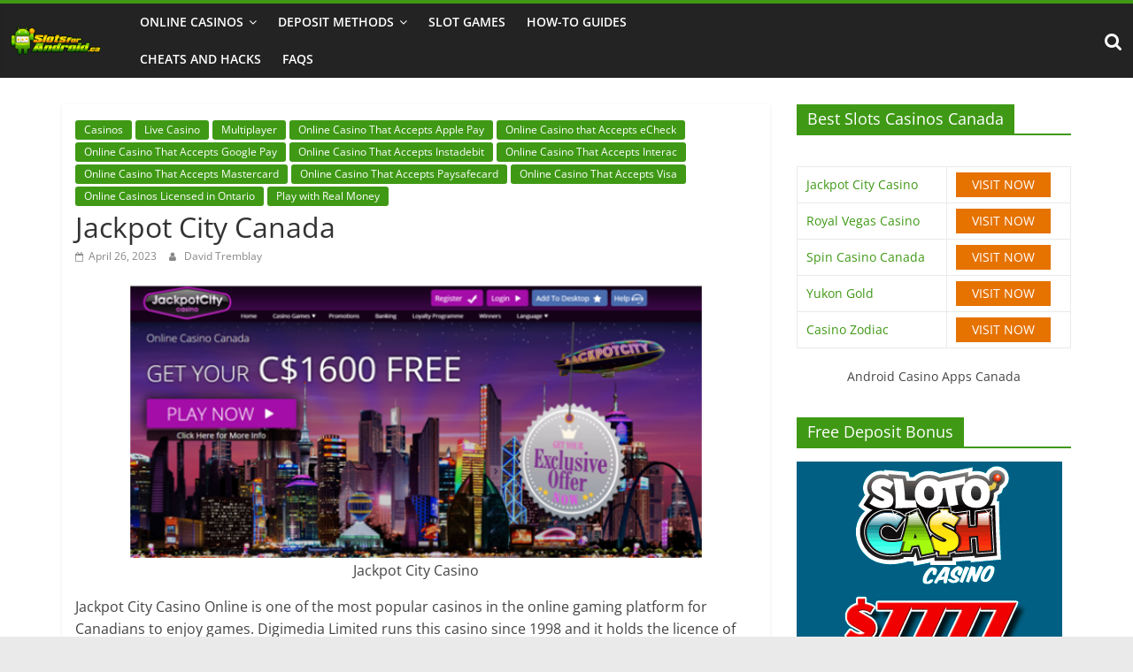

--- FILE ---
content_type: text/html; charset=UTF-8
request_url: https://www.slotsforandroid.ca/android-online-casinos/jackpot-city-casino/
body_size: 26734
content:
<!DOCTYPE html>
<html lang="en-US" prefix="og: https://ogp.me/ns#">
<head>
	        <meta charset="UTF-8" />
        <meta name="viewport" content="width=device-width, initial-scale=1">
        <link rel="profile" href="https://gmpg.org/xfn/11" />
        
<!-- Search Engine Optimization by Rank Math - https://rankmath.com/ -->
<title>Jackpot City Casino- The Perfect Online Canadian Casino</title>
<meta name="description" content="Jackpot City casino to play over 300 slot games with your Android cell phone. Grab CA$ 1600 as a welcome bonus when you first sign up with the casino."/>
<meta name="robots" content="follow, index, max-snippet:-1, max-video-preview:-1, max-image-preview:large"/>
<link rel="canonical" href="https://www.slotsforandroid.ca/android-online-casinos/jackpot-city-casino/" />
<meta property="og:locale" content="en_US" />
<meta property="og:type" content="article" />
<meta property="og:title" content="Jackpot City Casino- The Perfect Online Canadian Casino" />
<meta property="og:description" content="Jackpot City casino to play over 300 slot games with your Android cell phone. Grab CA$ 1600 as a welcome bonus when you first sign up with the casino." />
<meta property="og:url" content="https://www.slotsforandroid.ca/android-online-casinos/jackpot-city-casino/" />
<meta property="og:site_name" content="Slot Machines for Android Canada" />
<meta property="article:section" content="Casinos" />
<meta property="og:updated_time" content="2024-01-05T04:24:29+00:00" />
<meta property="og:image" content="https://i0.wp.com/www.slotsforandroid.ca/wp-content/uploads/Jackpot-City-Canada.png" />
<meta property="og:image:secure_url" content="https://i0.wp.com/www.slotsforandroid.ca/wp-content/uploads/Jackpot-City-Canada.png" />
<meta property="og:image:width" content="606" />
<meta property="og:image:height" content="291" />
<meta property="og:image:alt" content="Jackpot City Casino" />
<meta property="og:image:type" content="image/png" />
<meta property="article:published_time" content="2023-04-26T04:35:29+00:00" />
<meta property="article:modified_time" content="2024-01-05T04:24:29+00:00" />
<meta name="twitter:card" content="summary_large_image" />
<meta name="twitter:title" content="Jackpot City Casino- The Perfect Online Canadian Casino" />
<meta name="twitter:description" content="Jackpot City casino to play over 300 slot games with your Android cell phone. Grab CA$ 1600 as a welcome bonus when you first sign up with the casino." />
<meta name="twitter:image" content="https://i0.wp.com/www.slotsforandroid.ca/wp-content/uploads/Jackpot-City-Canada.png" />
<script type="application/ld+json" class="rank-math-schema">{"@context":"https://schema.org","@graph":[[{"@context":"https://schema.org","@type":"SiteNavigationElement","@id":"#rank-math-toc","name":"The Games","url":"https://www.slotsforandroid.ca/android-online-casinos/jackpot-city-casino/#the-games"},{"@context":"https://schema.org","@type":"SiteNavigationElement","@id":"#rank-math-toc","name":"Why Should you sign up at Jackpot City Casino Canada?","url":"https://www.slotsforandroid.ca/android-online-casinos/jackpot-city-casino/#why-should-you-sign-up-at-jackpot-city-casino-canada"},{"@context":"https://schema.org","@type":"SiteNavigationElement","@id":"#rank-math-toc","name":"Features of Jackpot City Casino Canada ","url":"https://www.slotsforandroid.ca/android-online-casinos/jackpot-city-casino/#features-of-jackpot-city-casino-canada"},{"@context":"https://schema.org","@type":"SiteNavigationElement","@id":"#rank-math-toc","name":"Bonuses and Promotions","url":"https://www.slotsforandroid.ca/android-online-casinos/jackpot-city-casino/#bonuses-and-promotions"},{"@context":"https://schema.org","@type":"SiteNavigationElement","@id":"#rank-math-toc","name":"Banking","url":"https://www.slotsforandroid.ca/android-online-casinos/jackpot-city-casino/#banking"},{"@context":"https://schema.org","@type":"SiteNavigationElement","@id":"#rank-math-toc","name":"Safety and Security","url":"https://www.slotsforandroid.ca/android-online-casinos/jackpot-city-casino/#safety-and-security"},{"@context":"https://schema.org","@type":"SiteNavigationElement","@id":"#rank-math-toc","name":"Pros and Cons of Jackpot City Casino Canada","url":"https://www.slotsforandroid.ca/android-online-casinos/jackpot-city-casino/#pros-and-cons-of-jackpot-city-casino-canada"},{"@context":"https://schema.org","@type":"SiteNavigationElement","@id":"#rank-math-toc","name":"How to Sign Up for Jackpot City Casino Online?","url":"https://www.slotsforandroid.ca/android-online-casinos/jackpot-city-casino/#how-to-sign-up-for-jackpot-city-casino-online"},{"@context":"https://schema.org","@type":"SiteNavigationElement","@id":"#rank-math-toc","name":"How to Stay Safe and Secure While Playing at Jackpot City Canada","url":"https://www.slotsforandroid.ca/android-online-casinos/jackpot-city-casino/#how-to-stay-safe-and-secure-while-playing-at-jackpot-city-canada"},{"@context":"https://schema.org","@type":"SiteNavigationElement","@id":"#rank-math-toc","name":"Loyalty Program","url":"https://www.slotsforandroid.ca/android-online-casinos/jackpot-city-casino/#loyalty-program"},{"@context":"https://schema.org","@type":"SiteNavigationElement","@id":"#rank-math-toc","name":"Exciting Extras","url":"https://www.slotsforandroid.ca/android-online-casinos/jackpot-city-casino/#exciting-extras"},{"@context":"https://schema.org","@type":"SiteNavigationElement","@id":"#rank-math-toc","name":"Casino Android App","url":"https://www.slotsforandroid.ca/android-online-casinos/jackpot-city-casino/#casino-android-app"},{"@context":"https://schema.org","@type":"SiteNavigationElement","@id":"#rank-math-toc","name":"Live\u00a0Casino","url":"https://www.slotsforandroid.ca/android-online-casinos/jackpot-city-casino/#live-casino"},{"@context":"https://schema.org","@type":"SiteNavigationElement","@id":"#rank-math-toc","name":"Campaigns","url":"https://www.slotsforandroid.ca/android-online-casinos/jackpot-city-casino/#campaigns"},{"@context":"https://schema.org","@type":"SiteNavigationElement","@id":"#rank-math-toc","name":"FAQ","url":"https://www.slotsforandroid.ca/android-online-casinos/jackpot-city-casino/#faq"},{"@context":"https://schema.org","@type":"SiteNavigationElement","@id":"#rank-math-toc","name":"1. Is Jackpot Casino Canada licensed? ","url":"https://www.slotsforandroid.ca/android-online-casinos/jackpot-city-casino/#1-is-jackpot-casino-canada-licensed"},{"@context":"https://schema.org","@type":"SiteNavigationElement","@id":"#rank-math-toc","name":"2. What types of games are available on Jackpot Casino Canada? ","url":"https://www.slotsforandroid.ca/android-online-casinos/jackpot-city-casino/#2-what-types-of-games-are-available-on-jackpot-casino-canada"},{"@context":"https://schema.org","@type":"SiteNavigationElement","@id":"#rank-math-toc","name":"3. Is it safe to play on Jackpot Casino Canada? ","url":"https://www.slotsforandroid.ca/android-online-casinos/jackpot-city-casino/#3-is-it-safe-to-play-on-jackpot-casino-canada"},{"@context":"https://schema.org","@type":"SiteNavigationElement","@id":"#rank-math-toc","name":"4. How do I sign up for Jackpot Casino Canada? ","url":"https://www.slotsforandroid.ca/android-online-casinos/jackpot-city-casino/#4-how-do-i-sign-up-for-jackpot-casino-canada"},{"@context":"https://schema.org","@type":"SiteNavigationElement","@id":"#rank-math-toc","name":"5. Can I play on Jackpot Casino Canada on my mobile device? ","url":"https://www.slotsforandroid.ca/android-online-casinos/jackpot-city-casino/#5-can-i-play-on-jackpot-casino-canada-on-my-mobile-device"},{"@context":"https://schema.org","@type":"SiteNavigationElement","@id":"#rank-math-toc","name":"6. What payment methods are available on Jackpot Casino Canada? ","url":"https://www.slotsforandroid.ca/android-online-casinos/jackpot-city-casino/#6-what-payment-methods-are-available-on-jackpot-casino-canada"},{"@context":"https://schema.org","@type":"SiteNavigationElement","@id":"#rank-math-toc","name":"7. How long does it take to withdraw my winnings from Jackpot Casino Canada? ","url":"https://www.slotsforandroid.ca/android-online-casinos/jackpot-city-casino/#7-how-long-does-it-take-to-withdraw-my-winnings-from-jackpot-casino-canada"},{"@context":"https://schema.org","@type":"SiteNavigationElement","@id":"#rank-math-toc","name":"8. Does Jackpot Casino Canada offer any bonuses or promotions? ","url":"https://www.slotsforandroid.ca/android-online-casinos/jackpot-city-casino/#8-does-jackpot-casino-canada-offer-any-bonuses-or-promotions"},{"@context":"https://schema.org","@type":"SiteNavigationElement","@id":"#rank-math-toc","name":"9. Is there a customer support team available on Jackpot City Casino Canada? ","url":"https://www.slotsforandroid.ca/android-online-casinos/jackpot-city-casino/#9-is-there-a-customer-support-team-available-on-jackpot-city-casino-canada"},{"@context":"https://schema.org","@type":"SiteNavigationElement","@id":"#rank-math-toc","name":"10. Can I set limits on my account to control my gambling? ","url":"https://www.slotsforandroid.ca/android-online-casinos/jackpot-city-casino/#10-can-i-set-limits-on-my-account-to-control-my-gambling"},{"@context":"https://schema.org","@type":"SiteNavigationElement","@id":"#rank-math-toc","name":"Conclusion","url":"https://www.slotsforandroid.ca/android-online-casinos/jackpot-city-casino/#conclusion"}],{"@type":"Organization","@id":"https://www.slotsforandroid.ca/#organization","name":"Slots for Android"},{"@type":"WebSite","@id":"https://www.slotsforandroid.ca/#website","url":"https://www.slotsforandroid.ca","name":"Slots for Android","publisher":{"@id":"https://www.slotsforandroid.ca/#organization"},"inLanguage":"en-US"},{"@type":"ImageObject","@id":"https://i0.wp.com/www.slotsforandroid.ca/wp-content/uploads/Jackpot-City-Canada.png?fit=606%2C291&amp;ssl=1","url":"https://i0.wp.com/www.slotsforandroid.ca/wp-content/uploads/Jackpot-City-Canada.png?fit=606%2C291&amp;ssl=1","width":"606","height":"291","caption":"Jackpot City Casino","inLanguage":"en-US"},{"@type":"WebPage","@id":"https://www.slotsforandroid.ca/android-online-casinos/jackpot-city-casino/#webpage","url":"https://www.slotsforandroid.ca/android-online-casinos/jackpot-city-casino/","name":"Jackpot City Casino- The Perfect Online Canadian Casino","datePublished":"2023-04-26T04:35:29+00:00","dateModified":"2024-01-05T04:24:29+00:00","isPartOf":{"@id":"https://www.slotsforandroid.ca/#website"},"primaryImageOfPage":{"@id":"https://i0.wp.com/www.slotsforandroid.ca/wp-content/uploads/Jackpot-City-Canada.png?fit=606%2C291&amp;ssl=1"},"inLanguage":"en-US"},{"@type":"Person","@id":"https://www.slotsforandroid.ca/android-online-casinos/jackpot-city-casino/#author","name":"David Tremblay","image":{"@type":"ImageObject","@id":"https://secure.gravatar.com/avatar/9430d1a8f14d50bdcededd896ab1695f85fa95d27b8f51a64279fe928f66d573?s=96&amp;d=mm&amp;r=g","url":"https://secure.gravatar.com/avatar/9430d1a8f14d50bdcededd896ab1695f85fa95d27b8f51a64279fe928f66d573?s=96&amp;d=mm&amp;r=g","caption":"David Tremblay","inLanguage":"en-US"},"worksFor":{"@id":"https://www.slotsforandroid.ca/#organization"}},{"@type":"BlogPosting","headline":"Jackpot City Casino- The Perfect Online Canadian Casino","keywords":"Jackpot City Casino","datePublished":"2023-04-26T04:35:29+00:00","dateModified":"2024-01-05T04:24:29+00:00","author":{"@id":"https://www.slotsforandroid.ca/android-online-casinos/jackpot-city-casino/#author","name":"David Tremblay"},"publisher":{"@id":"https://www.slotsforandroid.ca/#organization"},"description":"Jackpot City casino to play over 300 slot games with your Android cell phone. Grab CA$ 1600 as a welcome bonus when you first sign up with the casino.","name":"Jackpot City Casino- The Perfect Online Canadian Casino","@id":"https://www.slotsforandroid.ca/android-online-casinos/jackpot-city-casino/#richSnippet","isPartOf":{"@id":"https://www.slotsforandroid.ca/android-online-casinos/jackpot-city-casino/#webpage"},"image":{"@id":"https://i0.wp.com/www.slotsforandroid.ca/wp-content/uploads/Jackpot-City-Canada.png?fit=606%2C291&amp;ssl=1"},"inLanguage":"en-US","mainEntityOfPage":{"@id":"https://www.slotsforandroid.ca/android-online-casinos/jackpot-city-casino/#webpage"}}]}</script>
<!-- /Rank Math WordPress SEO plugin -->

<link rel='dns-prefetch' href='//stats.wp.com' />
<link rel='preconnect' href='//i0.wp.com' />
<link rel="alternate" type="application/rss+xml" title="Slot Machines for Android Canada &raquo; Feed" href="https://www.slotsforandroid.ca/feed/" />
<link rel="alternate" type="application/rss+xml" title="Slot Machines for Android Canada &raquo; Comments Feed" href="https://www.slotsforandroid.ca/comments/feed/" />
<link rel="alternate" title="oEmbed (JSON)" type="application/json+oembed" href="https://www.slotsforandroid.ca/wp-json/oembed/1.0/embed?url=https%3A%2F%2Fwww.slotsforandroid.ca%2Fandroid-online-casinos%2Fjackpot-city-casino%2F" />
<link rel="alternate" title="oEmbed (XML)" type="text/xml+oembed" href="https://www.slotsforandroid.ca/wp-json/oembed/1.0/embed?url=https%3A%2F%2Fwww.slotsforandroid.ca%2Fandroid-online-casinos%2Fjackpot-city-casino%2F&#038;format=xml" />
<style id='wp-img-auto-sizes-contain-inline-css' type='text/css'>
img:is([sizes=auto i],[sizes^="auto," i]){contain-intrinsic-size:3000px 1500px}
/*# sourceURL=wp-img-auto-sizes-contain-inline-css */
</style>
<style id='wp-emoji-styles-inline-css' type='text/css'>

	img.wp-smiley, img.emoji {
		display: inline !important;
		border: none !important;
		box-shadow: none !important;
		height: 1em !important;
		width: 1em !important;
		margin: 0 0.07em !important;
		vertical-align: -0.1em !important;
		background: none !important;
		padding: 0 !important;
	}
/*# sourceURL=wp-emoji-styles-inline-css */
</style>
<style id='wp-block-library-inline-css' type='text/css'>
:root{--wp-block-synced-color:#7a00df;--wp-block-synced-color--rgb:122,0,223;--wp-bound-block-color:var(--wp-block-synced-color);--wp-editor-canvas-background:#ddd;--wp-admin-theme-color:#007cba;--wp-admin-theme-color--rgb:0,124,186;--wp-admin-theme-color-darker-10:#006ba1;--wp-admin-theme-color-darker-10--rgb:0,107,160.5;--wp-admin-theme-color-darker-20:#005a87;--wp-admin-theme-color-darker-20--rgb:0,90,135;--wp-admin-border-width-focus:2px}@media (min-resolution:192dpi){:root{--wp-admin-border-width-focus:1.5px}}.wp-element-button{cursor:pointer}:root .has-very-light-gray-background-color{background-color:#eee}:root .has-very-dark-gray-background-color{background-color:#313131}:root .has-very-light-gray-color{color:#eee}:root .has-very-dark-gray-color{color:#313131}:root .has-vivid-green-cyan-to-vivid-cyan-blue-gradient-background{background:linear-gradient(135deg,#00d084,#0693e3)}:root .has-purple-crush-gradient-background{background:linear-gradient(135deg,#34e2e4,#4721fb 50%,#ab1dfe)}:root .has-hazy-dawn-gradient-background{background:linear-gradient(135deg,#faaca8,#dad0ec)}:root .has-subdued-olive-gradient-background{background:linear-gradient(135deg,#fafae1,#67a671)}:root .has-atomic-cream-gradient-background{background:linear-gradient(135deg,#fdd79a,#004a59)}:root .has-nightshade-gradient-background{background:linear-gradient(135deg,#330968,#31cdcf)}:root .has-midnight-gradient-background{background:linear-gradient(135deg,#020381,#2874fc)}:root{--wp--preset--font-size--normal:16px;--wp--preset--font-size--huge:42px}.has-regular-font-size{font-size:1em}.has-larger-font-size{font-size:2.625em}.has-normal-font-size{font-size:var(--wp--preset--font-size--normal)}.has-huge-font-size{font-size:var(--wp--preset--font-size--huge)}.has-text-align-center{text-align:center}.has-text-align-left{text-align:left}.has-text-align-right{text-align:right}.has-fit-text{white-space:nowrap!important}#end-resizable-editor-section{display:none}.aligncenter{clear:both}.items-justified-left{justify-content:flex-start}.items-justified-center{justify-content:center}.items-justified-right{justify-content:flex-end}.items-justified-space-between{justify-content:space-between}.screen-reader-text{border:0;clip-path:inset(50%);height:1px;margin:-1px;overflow:hidden;padding:0;position:absolute;width:1px;word-wrap:normal!important}.screen-reader-text:focus{background-color:#ddd;clip-path:none;color:#444;display:block;font-size:1em;height:auto;left:5px;line-height:normal;padding:15px 23px 14px;text-decoration:none;top:5px;width:auto;z-index:100000}html :where(.has-border-color){border-style:solid}html :where([style*=border-top-color]){border-top-style:solid}html :where([style*=border-right-color]){border-right-style:solid}html :where([style*=border-bottom-color]){border-bottom-style:solid}html :where([style*=border-left-color]){border-left-style:solid}html :where([style*=border-width]){border-style:solid}html :where([style*=border-top-width]){border-top-style:solid}html :where([style*=border-right-width]){border-right-style:solid}html :where([style*=border-bottom-width]){border-bottom-style:solid}html :where([style*=border-left-width]){border-left-style:solid}html :where(img[class*=wp-image-]){height:auto;max-width:100%}:where(figure){margin:0 0 1em}html :where(.is-position-sticky){--wp-admin--admin-bar--position-offset:var(--wp-admin--admin-bar--height,0px)}@media screen and (max-width:600px){html :where(.is-position-sticky){--wp-admin--admin-bar--position-offset:0px}}

/*# sourceURL=wp-block-library-inline-css */
</style><style id='wp-block-button-inline-css' type='text/css'>
.wp-block-button__link{align-content:center;box-sizing:border-box;cursor:pointer;display:inline-block;height:100%;text-align:center;word-break:break-word}.wp-block-button__link.aligncenter{text-align:center}.wp-block-button__link.alignright{text-align:right}:where(.wp-block-button__link){border-radius:9999px;box-shadow:none;padding:calc(.667em + 2px) calc(1.333em + 2px);text-decoration:none}.wp-block-button[style*=text-decoration] .wp-block-button__link{text-decoration:inherit}.wp-block-buttons>.wp-block-button.has-custom-width{max-width:none}.wp-block-buttons>.wp-block-button.has-custom-width .wp-block-button__link{width:100%}.wp-block-buttons>.wp-block-button.has-custom-font-size .wp-block-button__link{font-size:inherit}.wp-block-buttons>.wp-block-button.wp-block-button__width-25{width:calc(25% - var(--wp--style--block-gap, .5em)*.75)}.wp-block-buttons>.wp-block-button.wp-block-button__width-50{width:calc(50% - var(--wp--style--block-gap, .5em)*.5)}.wp-block-buttons>.wp-block-button.wp-block-button__width-75{width:calc(75% - var(--wp--style--block-gap, .5em)*.25)}.wp-block-buttons>.wp-block-button.wp-block-button__width-100{flex-basis:100%;width:100%}.wp-block-buttons.is-vertical>.wp-block-button.wp-block-button__width-25{width:25%}.wp-block-buttons.is-vertical>.wp-block-button.wp-block-button__width-50{width:50%}.wp-block-buttons.is-vertical>.wp-block-button.wp-block-button__width-75{width:75%}.wp-block-button.is-style-squared,.wp-block-button__link.wp-block-button.is-style-squared{border-radius:0}.wp-block-button.no-border-radius,.wp-block-button__link.no-border-radius{border-radius:0!important}:root :where(.wp-block-button .wp-block-button__link.is-style-outline),:root :where(.wp-block-button.is-style-outline>.wp-block-button__link){border:2px solid;padding:.667em 1.333em}:root :where(.wp-block-button .wp-block-button__link.is-style-outline:not(.has-text-color)),:root :where(.wp-block-button.is-style-outline>.wp-block-button__link:not(.has-text-color)){color:currentColor}:root :where(.wp-block-button .wp-block-button__link.is-style-outline:not(.has-background)),:root :where(.wp-block-button.is-style-outline>.wp-block-button__link:not(.has-background)){background-color:initial;background-image:none}
/*# sourceURL=https://www.slotsforandroid.ca/wp-includes/blocks/button/style.min.css */
</style>
<style id='wp-block-heading-inline-css' type='text/css'>
h1:where(.wp-block-heading).has-background,h2:where(.wp-block-heading).has-background,h3:where(.wp-block-heading).has-background,h4:where(.wp-block-heading).has-background,h5:where(.wp-block-heading).has-background,h6:where(.wp-block-heading).has-background{padding:1.25em 2.375em}h1.has-text-align-left[style*=writing-mode]:where([style*=vertical-lr]),h1.has-text-align-right[style*=writing-mode]:where([style*=vertical-rl]),h2.has-text-align-left[style*=writing-mode]:where([style*=vertical-lr]),h2.has-text-align-right[style*=writing-mode]:where([style*=vertical-rl]),h3.has-text-align-left[style*=writing-mode]:where([style*=vertical-lr]),h3.has-text-align-right[style*=writing-mode]:where([style*=vertical-rl]),h4.has-text-align-left[style*=writing-mode]:where([style*=vertical-lr]),h4.has-text-align-right[style*=writing-mode]:where([style*=vertical-rl]),h5.has-text-align-left[style*=writing-mode]:where([style*=vertical-lr]),h5.has-text-align-right[style*=writing-mode]:where([style*=vertical-rl]),h6.has-text-align-left[style*=writing-mode]:where([style*=vertical-lr]),h6.has-text-align-right[style*=writing-mode]:where([style*=vertical-rl]){rotate:180deg}
/*# sourceURL=https://www.slotsforandroid.ca/wp-includes/blocks/heading/style.min.css */
</style>
<style id='wp-block-image-inline-css' type='text/css'>
.wp-block-image>a,.wp-block-image>figure>a{display:inline-block}.wp-block-image img{box-sizing:border-box;height:auto;max-width:100%;vertical-align:bottom}@media not (prefers-reduced-motion){.wp-block-image img.hide{visibility:hidden}.wp-block-image img.show{animation:show-content-image .4s}}.wp-block-image[style*=border-radius] img,.wp-block-image[style*=border-radius]>a{border-radius:inherit}.wp-block-image.has-custom-border img{box-sizing:border-box}.wp-block-image.aligncenter{text-align:center}.wp-block-image.alignfull>a,.wp-block-image.alignwide>a{width:100%}.wp-block-image.alignfull img,.wp-block-image.alignwide img{height:auto;width:100%}.wp-block-image .aligncenter,.wp-block-image .alignleft,.wp-block-image .alignright,.wp-block-image.aligncenter,.wp-block-image.alignleft,.wp-block-image.alignright{display:table}.wp-block-image .aligncenter>figcaption,.wp-block-image .alignleft>figcaption,.wp-block-image .alignright>figcaption,.wp-block-image.aligncenter>figcaption,.wp-block-image.alignleft>figcaption,.wp-block-image.alignright>figcaption{caption-side:bottom;display:table-caption}.wp-block-image .alignleft{float:left;margin:.5em 1em .5em 0}.wp-block-image .alignright{float:right;margin:.5em 0 .5em 1em}.wp-block-image .aligncenter{margin-left:auto;margin-right:auto}.wp-block-image :where(figcaption){margin-bottom:1em;margin-top:.5em}.wp-block-image.is-style-circle-mask img{border-radius:9999px}@supports ((-webkit-mask-image:none) or (mask-image:none)) or (-webkit-mask-image:none){.wp-block-image.is-style-circle-mask img{border-radius:0;-webkit-mask-image:url('data:image/svg+xml;utf8,<svg viewBox="0 0 100 100" xmlns="http://www.w3.org/2000/svg"><circle cx="50" cy="50" r="50"/></svg>');mask-image:url('data:image/svg+xml;utf8,<svg viewBox="0 0 100 100" xmlns="http://www.w3.org/2000/svg"><circle cx="50" cy="50" r="50"/></svg>');mask-mode:alpha;-webkit-mask-position:center;mask-position:center;-webkit-mask-repeat:no-repeat;mask-repeat:no-repeat;-webkit-mask-size:contain;mask-size:contain}}:root :where(.wp-block-image.is-style-rounded img,.wp-block-image .is-style-rounded img){border-radius:9999px}.wp-block-image figure{margin:0}.wp-lightbox-container{display:flex;flex-direction:column;position:relative}.wp-lightbox-container img{cursor:zoom-in}.wp-lightbox-container img:hover+button{opacity:1}.wp-lightbox-container button{align-items:center;backdrop-filter:blur(16px) saturate(180%);background-color:#5a5a5a40;border:none;border-radius:4px;cursor:zoom-in;display:flex;height:20px;justify-content:center;opacity:0;padding:0;position:absolute;right:16px;text-align:center;top:16px;width:20px;z-index:100}@media not (prefers-reduced-motion){.wp-lightbox-container button{transition:opacity .2s ease}}.wp-lightbox-container button:focus-visible{outline:3px auto #5a5a5a40;outline:3px auto -webkit-focus-ring-color;outline-offset:3px}.wp-lightbox-container button:hover{cursor:pointer;opacity:1}.wp-lightbox-container button:focus{opacity:1}.wp-lightbox-container button:focus,.wp-lightbox-container button:hover,.wp-lightbox-container button:not(:hover):not(:active):not(.has-background){background-color:#5a5a5a40;border:none}.wp-lightbox-overlay{box-sizing:border-box;cursor:zoom-out;height:100vh;left:0;overflow:hidden;position:fixed;top:0;visibility:hidden;width:100%;z-index:100000}.wp-lightbox-overlay .close-button{align-items:center;cursor:pointer;display:flex;justify-content:center;min-height:40px;min-width:40px;padding:0;position:absolute;right:calc(env(safe-area-inset-right) + 16px);top:calc(env(safe-area-inset-top) + 16px);z-index:5000000}.wp-lightbox-overlay .close-button:focus,.wp-lightbox-overlay .close-button:hover,.wp-lightbox-overlay .close-button:not(:hover):not(:active):not(.has-background){background:none;border:none}.wp-lightbox-overlay .lightbox-image-container{height:var(--wp--lightbox-container-height);left:50%;overflow:hidden;position:absolute;top:50%;transform:translate(-50%,-50%);transform-origin:top left;width:var(--wp--lightbox-container-width);z-index:9999999999}.wp-lightbox-overlay .wp-block-image{align-items:center;box-sizing:border-box;display:flex;height:100%;justify-content:center;margin:0;position:relative;transform-origin:0 0;width:100%;z-index:3000000}.wp-lightbox-overlay .wp-block-image img{height:var(--wp--lightbox-image-height);min-height:var(--wp--lightbox-image-height);min-width:var(--wp--lightbox-image-width);width:var(--wp--lightbox-image-width)}.wp-lightbox-overlay .wp-block-image figcaption{display:none}.wp-lightbox-overlay button{background:none;border:none}.wp-lightbox-overlay .scrim{background-color:#fff;height:100%;opacity:.9;position:absolute;width:100%;z-index:2000000}.wp-lightbox-overlay.active{visibility:visible}@media not (prefers-reduced-motion){.wp-lightbox-overlay.active{animation:turn-on-visibility .25s both}.wp-lightbox-overlay.active img{animation:turn-on-visibility .35s both}.wp-lightbox-overlay.show-closing-animation:not(.active){animation:turn-off-visibility .35s both}.wp-lightbox-overlay.show-closing-animation:not(.active) img{animation:turn-off-visibility .25s both}.wp-lightbox-overlay.zoom.active{animation:none;opacity:1;visibility:visible}.wp-lightbox-overlay.zoom.active .lightbox-image-container{animation:lightbox-zoom-in .4s}.wp-lightbox-overlay.zoom.active .lightbox-image-container img{animation:none}.wp-lightbox-overlay.zoom.active .scrim{animation:turn-on-visibility .4s forwards}.wp-lightbox-overlay.zoom.show-closing-animation:not(.active){animation:none}.wp-lightbox-overlay.zoom.show-closing-animation:not(.active) .lightbox-image-container{animation:lightbox-zoom-out .4s}.wp-lightbox-overlay.zoom.show-closing-animation:not(.active) .lightbox-image-container img{animation:none}.wp-lightbox-overlay.zoom.show-closing-animation:not(.active) .scrim{animation:turn-off-visibility .4s forwards}}@keyframes show-content-image{0%{visibility:hidden}99%{visibility:hidden}to{visibility:visible}}@keyframes turn-on-visibility{0%{opacity:0}to{opacity:1}}@keyframes turn-off-visibility{0%{opacity:1;visibility:visible}99%{opacity:0;visibility:visible}to{opacity:0;visibility:hidden}}@keyframes lightbox-zoom-in{0%{transform:translate(calc((-100vw + var(--wp--lightbox-scrollbar-width))/2 + var(--wp--lightbox-initial-left-position)),calc(-50vh + var(--wp--lightbox-initial-top-position))) scale(var(--wp--lightbox-scale))}to{transform:translate(-50%,-50%) scale(1)}}@keyframes lightbox-zoom-out{0%{transform:translate(-50%,-50%) scale(1);visibility:visible}99%{visibility:visible}to{transform:translate(calc((-100vw + var(--wp--lightbox-scrollbar-width))/2 + var(--wp--lightbox-initial-left-position)),calc(-50vh + var(--wp--lightbox-initial-top-position))) scale(var(--wp--lightbox-scale));visibility:hidden}}
/*# sourceURL=https://www.slotsforandroid.ca/wp-includes/blocks/image/style.min.css */
</style>
<style id='wp-block-image-theme-inline-css' type='text/css'>
:root :where(.wp-block-image figcaption){color:#555;font-size:13px;text-align:center}.is-dark-theme :root :where(.wp-block-image figcaption){color:#ffffffa6}.wp-block-image{margin:0 0 1em}
/*# sourceURL=https://www.slotsforandroid.ca/wp-includes/blocks/image/theme.min.css */
</style>
<style id='wp-block-list-inline-css' type='text/css'>
ol,ul{box-sizing:border-box}:root :where(.wp-block-list.has-background){padding:1.25em 2.375em}
/*# sourceURL=https://www.slotsforandroid.ca/wp-includes/blocks/list/style.min.css */
</style>
<style id='wp-block-buttons-inline-css' type='text/css'>
.wp-block-buttons{box-sizing:border-box}.wp-block-buttons.is-vertical{flex-direction:column}.wp-block-buttons.is-vertical>.wp-block-button:last-child{margin-bottom:0}.wp-block-buttons>.wp-block-button{display:inline-block;margin:0}.wp-block-buttons.is-content-justification-left{justify-content:flex-start}.wp-block-buttons.is-content-justification-left.is-vertical{align-items:flex-start}.wp-block-buttons.is-content-justification-center{justify-content:center}.wp-block-buttons.is-content-justification-center.is-vertical{align-items:center}.wp-block-buttons.is-content-justification-right{justify-content:flex-end}.wp-block-buttons.is-content-justification-right.is-vertical{align-items:flex-end}.wp-block-buttons.is-content-justification-space-between{justify-content:space-between}.wp-block-buttons.aligncenter{text-align:center}.wp-block-buttons:not(.is-content-justification-space-between,.is-content-justification-right,.is-content-justification-left,.is-content-justification-center) .wp-block-button.aligncenter{margin-left:auto;margin-right:auto;width:100%}.wp-block-buttons[style*=text-decoration] .wp-block-button,.wp-block-buttons[style*=text-decoration] .wp-block-button__link{text-decoration:inherit}.wp-block-buttons.has-custom-font-size .wp-block-button__link{font-size:inherit}.wp-block-buttons .wp-block-button__link{width:100%}.wp-block-button.aligncenter{text-align:center}
/*# sourceURL=https://www.slotsforandroid.ca/wp-includes/blocks/buttons/style.min.css */
</style>
<style id='wp-block-paragraph-inline-css' type='text/css'>
.is-small-text{font-size:.875em}.is-regular-text{font-size:1em}.is-large-text{font-size:2.25em}.is-larger-text{font-size:3em}.has-drop-cap:not(:focus):first-letter{float:left;font-size:8.4em;font-style:normal;font-weight:100;line-height:.68;margin:.05em .1em 0 0;text-transform:uppercase}body.rtl .has-drop-cap:not(:focus):first-letter{float:none;margin-left:.1em}p.has-drop-cap.has-background{overflow:hidden}:root :where(p.has-background){padding:1.25em 2.375em}:where(p.has-text-color:not(.has-link-color)) a{color:inherit}p.has-text-align-left[style*="writing-mode:vertical-lr"],p.has-text-align-right[style*="writing-mode:vertical-rl"]{rotate:180deg}
/*# sourceURL=https://www.slotsforandroid.ca/wp-includes/blocks/paragraph/style.min.css */
</style>
<style id='wp-block-spacer-inline-css' type='text/css'>
.wp-block-spacer{clear:both}
/*# sourceURL=https://www.slotsforandroid.ca/wp-includes/blocks/spacer/style.min.css */
</style>
<style id='wp-block-table-inline-css' type='text/css'>
.wp-block-table{overflow-x:auto}.wp-block-table table{border-collapse:collapse;width:100%}.wp-block-table thead{border-bottom:3px solid}.wp-block-table tfoot{border-top:3px solid}.wp-block-table td,.wp-block-table th{border:1px solid;padding:.5em}.wp-block-table .has-fixed-layout{table-layout:fixed;width:100%}.wp-block-table .has-fixed-layout td,.wp-block-table .has-fixed-layout th{word-break:break-word}.wp-block-table.aligncenter,.wp-block-table.alignleft,.wp-block-table.alignright{display:table;width:auto}.wp-block-table.aligncenter td,.wp-block-table.aligncenter th,.wp-block-table.alignleft td,.wp-block-table.alignleft th,.wp-block-table.alignright td,.wp-block-table.alignright th{word-break:break-word}.wp-block-table .has-subtle-light-gray-background-color{background-color:#f3f4f5}.wp-block-table .has-subtle-pale-green-background-color{background-color:#e9fbe5}.wp-block-table .has-subtle-pale-blue-background-color{background-color:#e7f5fe}.wp-block-table .has-subtle-pale-pink-background-color{background-color:#fcf0ef}.wp-block-table.is-style-stripes{background-color:initial;border-collapse:inherit;border-spacing:0}.wp-block-table.is-style-stripes tbody tr:nth-child(odd){background-color:#f0f0f0}.wp-block-table.is-style-stripes.has-subtle-light-gray-background-color tbody tr:nth-child(odd){background-color:#f3f4f5}.wp-block-table.is-style-stripes.has-subtle-pale-green-background-color tbody tr:nth-child(odd){background-color:#e9fbe5}.wp-block-table.is-style-stripes.has-subtle-pale-blue-background-color tbody tr:nth-child(odd){background-color:#e7f5fe}.wp-block-table.is-style-stripes.has-subtle-pale-pink-background-color tbody tr:nth-child(odd){background-color:#fcf0ef}.wp-block-table.is-style-stripes td,.wp-block-table.is-style-stripes th{border-color:#0000}.wp-block-table.is-style-stripes{border-bottom:1px solid #f0f0f0}.wp-block-table .has-border-color td,.wp-block-table .has-border-color th,.wp-block-table .has-border-color tr,.wp-block-table .has-border-color>*{border-color:inherit}.wp-block-table table[style*=border-top-color] tr:first-child,.wp-block-table table[style*=border-top-color] tr:first-child td,.wp-block-table table[style*=border-top-color] tr:first-child th,.wp-block-table table[style*=border-top-color]>*,.wp-block-table table[style*=border-top-color]>* td,.wp-block-table table[style*=border-top-color]>* th{border-top-color:inherit}.wp-block-table table[style*=border-top-color] tr:not(:first-child){border-top-color:initial}.wp-block-table table[style*=border-right-color] td:last-child,.wp-block-table table[style*=border-right-color] th,.wp-block-table table[style*=border-right-color] tr,.wp-block-table table[style*=border-right-color]>*{border-right-color:inherit}.wp-block-table table[style*=border-bottom-color] tr:last-child,.wp-block-table table[style*=border-bottom-color] tr:last-child td,.wp-block-table table[style*=border-bottom-color] tr:last-child th,.wp-block-table table[style*=border-bottom-color]>*,.wp-block-table table[style*=border-bottom-color]>* td,.wp-block-table table[style*=border-bottom-color]>* th{border-bottom-color:inherit}.wp-block-table table[style*=border-bottom-color] tr:not(:last-child){border-bottom-color:initial}.wp-block-table table[style*=border-left-color] td:first-child,.wp-block-table table[style*=border-left-color] th,.wp-block-table table[style*=border-left-color] tr,.wp-block-table table[style*=border-left-color]>*{border-left-color:inherit}.wp-block-table table[style*=border-style] td,.wp-block-table table[style*=border-style] th,.wp-block-table table[style*=border-style] tr,.wp-block-table table[style*=border-style]>*{border-style:inherit}.wp-block-table table[style*=border-width] td,.wp-block-table table[style*=border-width] th,.wp-block-table table[style*=border-width] tr,.wp-block-table table[style*=border-width]>*{border-style:inherit;border-width:inherit}
/*# sourceURL=https://www.slotsforandroid.ca/wp-includes/blocks/table/style.min.css */
</style>
<style id='wp-block-table-theme-inline-css' type='text/css'>
.wp-block-table{margin:0 0 1em}.wp-block-table td,.wp-block-table th{word-break:normal}.wp-block-table :where(figcaption){color:#555;font-size:13px;text-align:center}.is-dark-theme .wp-block-table :where(figcaption){color:#ffffffa6}
/*# sourceURL=https://www.slotsforandroid.ca/wp-includes/blocks/table/theme.min.css */
</style>
<style id='global-styles-inline-css' type='text/css'>
:root{--wp--preset--aspect-ratio--square: 1;--wp--preset--aspect-ratio--4-3: 4/3;--wp--preset--aspect-ratio--3-4: 3/4;--wp--preset--aspect-ratio--3-2: 3/2;--wp--preset--aspect-ratio--2-3: 2/3;--wp--preset--aspect-ratio--16-9: 16/9;--wp--preset--aspect-ratio--9-16: 9/16;--wp--preset--color--black: #000000;--wp--preset--color--cyan-bluish-gray: #abb8c3;--wp--preset--color--white: #ffffff;--wp--preset--color--pale-pink: #f78da7;--wp--preset--color--vivid-red: #cf2e2e;--wp--preset--color--luminous-vivid-orange: #ff6900;--wp--preset--color--luminous-vivid-amber: #fcb900;--wp--preset--color--light-green-cyan: #7bdcb5;--wp--preset--color--vivid-green-cyan: #00d084;--wp--preset--color--pale-cyan-blue: #8ed1fc;--wp--preset--color--vivid-cyan-blue: #0693e3;--wp--preset--color--vivid-purple: #9b51e0;--wp--preset--gradient--vivid-cyan-blue-to-vivid-purple: linear-gradient(135deg,rgb(6,147,227) 0%,rgb(155,81,224) 100%);--wp--preset--gradient--light-green-cyan-to-vivid-green-cyan: linear-gradient(135deg,rgb(122,220,180) 0%,rgb(0,208,130) 100%);--wp--preset--gradient--luminous-vivid-amber-to-luminous-vivid-orange: linear-gradient(135deg,rgb(252,185,0) 0%,rgb(255,105,0) 100%);--wp--preset--gradient--luminous-vivid-orange-to-vivid-red: linear-gradient(135deg,rgb(255,105,0) 0%,rgb(207,46,46) 100%);--wp--preset--gradient--very-light-gray-to-cyan-bluish-gray: linear-gradient(135deg,rgb(238,238,238) 0%,rgb(169,184,195) 100%);--wp--preset--gradient--cool-to-warm-spectrum: linear-gradient(135deg,rgb(74,234,220) 0%,rgb(151,120,209) 20%,rgb(207,42,186) 40%,rgb(238,44,130) 60%,rgb(251,105,98) 80%,rgb(254,248,76) 100%);--wp--preset--gradient--blush-light-purple: linear-gradient(135deg,rgb(255,206,236) 0%,rgb(152,150,240) 100%);--wp--preset--gradient--blush-bordeaux: linear-gradient(135deg,rgb(254,205,165) 0%,rgb(254,45,45) 50%,rgb(107,0,62) 100%);--wp--preset--gradient--luminous-dusk: linear-gradient(135deg,rgb(255,203,112) 0%,rgb(199,81,192) 50%,rgb(65,88,208) 100%);--wp--preset--gradient--pale-ocean: linear-gradient(135deg,rgb(255,245,203) 0%,rgb(182,227,212) 50%,rgb(51,167,181) 100%);--wp--preset--gradient--electric-grass: linear-gradient(135deg,rgb(202,248,128) 0%,rgb(113,206,126) 100%);--wp--preset--gradient--midnight: linear-gradient(135deg,rgb(2,3,129) 0%,rgb(40,116,252) 100%);--wp--preset--font-size--small: 13px;--wp--preset--font-size--medium: 20px;--wp--preset--font-size--large: 36px;--wp--preset--font-size--x-large: 42px;--wp--preset--spacing--20: 0.44rem;--wp--preset--spacing--30: 0.67rem;--wp--preset--spacing--40: 1rem;--wp--preset--spacing--50: 1.5rem;--wp--preset--spacing--60: 2.25rem;--wp--preset--spacing--70: 3.38rem;--wp--preset--spacing--80: 5.06rem;--wp--preset--shadow--natural: 6px 6px 9px rgba(0, 0, 0, 0.2);--wp--preset--shadow--deep: 12px 12px 50px rgba(0, 0, 0, 0.4);--wp--preset--shadow--sharp: 6px 6px 0px rgba(0, 0, 0, 0.2);--wp--preset--shadow--outlined: 6px 6px 0px -3px rgb(255, 255, 255), 6px 6px rgb(0, 0, 0);--wp--preset--shadow--crisp: 6px 6px 0px rgb(0, 0, 0);}:where(.is-layout-flex){gap: 0.5em;}:where(.is-layout-grid){gap: 0.5em;}body .is-layout-flex{display: flex;}.is-layout-flex{flex-wrap: wrap;align-items: center;}.is-layout-flex > :is(*, div){margin: 0;}body .is-layout-grid{display: grid;}.is-layout-grid > :is(*, div){margin: 0;}:where(.wp-block-columns.is-layout-flex){gap: 2em;}:where(.wp-block-columns.is-layout-grid){gap: 2em;}:where(.wp-block-post-template.is-layout-flex){gap: 1.25em;}:where(.wp-block-post-template.is-layout-grid){gap: 1.25em;}.has-black-color{color: var(--wp--preset--color--black) !important;}.has-cyan-bluish-gray-color{color: var(--wp--preset--color--cyan-bluish-gray) !important;}.has-white-color{color: var(--wp--preset--color--white) !important;}.has-pale-pink-color{color: var(--wp--preset--color--pale-pink) !important;}.has-vivid-red-color{color: var(--wp--preset--color--vivid-red) !important;}.has-luminous-vivid-orange-color{color: var(--wp--preset--color--luminous-vivid-orange) !important;}.has-luminous-vivid-amber-color{color: var(--wp--preset--color--luminous-vivid-amber) !important;}.has-light-green-cyan-color{color: var(--wp--preset--color--light-green-cyan) !important;}.has-vivid-green-cyan-color{color: var(--wp--preset--color--vivid-green-cyan) !important;}.has-pale-cyan-blue-color{color: var(--wp--preset--color--pale-cyan-blue) !important;}.has-vivid-cyan-blue-color{color: var(--wp--preset--color--vivid-cyan-blue) !important;}.has-vivid-purple-color{color: var(--wp--preset--color--vivid-purple) !important;}.has-black-background-color{background-color: var(--wp--preset--color--black) !important;}.has-cyan-bluish-gray-background-color{background-color: var(--wp--preset--color--cyan-bluish-gray) !important;}.has-white-background-color{background-color: var(--wp--preset--color--white) !important;}.has-pale-pink-background-color{background-color: var(--wp--preset--color--pale-pink) !important;}.has-vivid-red-background-color{background-color: var(--wp--preset--color--vivid-red) !important;}.has-luminous-vivid-orange-background-color{background-color: var(--wp--preset--color--luminous-vivid-orange) !important;}.has-luminous-vivid-amber-background-color{background-color: var(--wp--preset--color--luminous-vivid-amber) !important;}.has-light-green-cyan-background-color{background-color: var(--wp--preset--color--light-green-cyan) !important;}.has-vivid-green-cyan-background-color{background-color: var(--wp--preset--color--vivid-green-cyan) !important;}.has-pale-cyan-blue-background-color{background-color: var(--wp--preset--color--pale-cyan-blue) !important;}.has-vivid-cyan-blue-background-color{background-color: var(--wp--preset--color--vivid-cyan-blue) !important;}.has-vivid-purple-background-color{background-color: var(--wp--preset--color--vivid-purple) !important;}.has-black-border-color{border-color: var(--wp--preset--color--black) !important;}.has-cyan-bluish-gray-border-color{border-color: var(--wp--preset--color--cyan-bluish-gray) !important;}.has-white-border-color{border-color: var(--wp--preset--color--white) !important;}.has-pale-pink-border-color{border-color: var(--wp--preset--color--pale-pink) !important;}.has-vivid-red-border-color{border-color: var(--wp--preset--color--vivid-red) !important;}.has-luminous-vivid-orange-border-color{border-color: var(--wp--preset--color--luminous-vivid-orange) !important;}.has-luminous-vivid-amber-border-color{border-color: var(--wp--preset--color--luminous-vivid-amber) !important;}.has-light-green-cyan-border-color{border-color: var(--wp--preset--color--light-green-cyan) !important;}.has-vivid-green-cyan-border-color{border-color: var(--wp--preset--color--vivid-green-cyan) !important;}.has-pale-cyan-blue-border-color{border-color: var(--wp--preset--color--pale-cyan-blue) !important;}.has-vivid-cyan-blue-border-color{border-color: var(--wp--preset--color--vivid-cyan-blue) !important;}.has-vivid-purple-border-color{border-color: var(--wp--preset--color--vivid-purple) !important;}.has-vivid-cyan-blue-to-vivid-purple-gradient-background{background: var(--wp--preset--gradient--vivid-cyan-blue-to-vivid-purple) !important;}.has-light-green-cyan-to-vivid-green-cyan-gradient-background{background: var(--wp--preset--gradient--light-green-cyan-to-vivid-green-cyan) !important;}.has-luminous-vivid-amber-to-luminous-vivid-orange-gradient-background{background: var(--wp--preset--gradient--luminous-vivid-amber-to-luminous-vivid-orange) !important;}.has-luminous-vivid-orange-to-vivid-red-gradient-background{background: var(--wp--preset--gradient--luminous-vivid-orange-to-vivid-red) !important;}.has-very-light-gray-to-cyan-bluish-gray-gradient-background{background: var(--wp--preset--gradient--very-light-gray-to-cyan-bluish-gray) !important;}.has-cool-to-warm-spectrum-gradient-background{background: var(--wp--preset--gradient--cool-to-warm-spectrum) !important;}.has-blush-light-purple-gradient-background{background: var(--wp--preset--gradient--blush-light-purple) !important;}.has-blush-bordeaux-gradient-background{background: var(--wp--preset--gradient--blush-bordeaux) !important;}.has-luminous-dusk-gradient-background{background: var(--wp--preset--gradient--luminous-dusk) !important;}.has-pale-ocean-gradient-background{background: var(--wp--preset--gradient--pale-ocean) !important;}.has-electric-grass-gradient-background{background: var(--wp--preset--gradient--electric-grass) !important;}.has-midnight-gradient-background{background: var(--wp--preset--gradient--midnight) !important;}.has-small-font-size{font-size: var(--wp--preset--font-size--small) !important;}.has-medium-font-size{font-size: var(--wp--preset--font-size--medium) !important;}.has-large-font-size{font-size: var(--wp--preset--font-size--large) !important;}.has-x-large-font-size{font-size: var(--wp--preset--font-size--x-large) !important;}
/*# sourceURL=global-styles-inline-css */
</style>
<style id='core-block-supports-inline-css' type='text/css'>
.wp-container-core-buttons-is-layout-16018d1d{justify-content:center;}
/*# sourceURL=core-block-supports-inline-css */
</style>

<style id='classic-theme-styles-inline-css' type='text/css'>
/*! This file is auto-generated */
.wp-block-button__link{color:#fff;background-color:#32373c;border-radius:9999px;box-shadow:none;text-decoration:none;padding:calc(.667em + 2px) calc(1.333em + 2px);font-size:1.125em}.wp-block-file__button{background:#32373c;color:#fff;text-decoration:none}
/*# sourceURL=/wp-includes/css/classic-themes.min.css */
</style>
<link rel='stylesheet' id='contact-form-7-css' href='https://www.slotsforandroid.ca/wp-content/plugins/contact-form-7/includes/css/styles.css?ver=6.1.4' type='text/css' media='all' />
<link rel='stylesheet' id='geotarget-css' href='https://www.slotsforandroid.ca/wp-content/plugins/geotargeting/public/css/geotarget-public.css?ver=1.3.6.1' type='text/css' media='all' />
<link rel='stylesheet' id='parent-styles-css' href='https://www.slotsforandroid.ca/wp-content/themes/colormag/style.css?ver=6.9' type='text/css' media='all' />
<link rel='stylesheet' id='colormag_style-css' href='https://www.slotsforandroid.ca/wp-content/themes/colormag-child/style.css?ver=2.1.8' type='text/css' media='all' />
<style id='colormag_style-inline-css' type='text/css'>
.colormag-button,blockquote,button,input[type=reset],input[type=button],input[type=submit],#masthead.colormag-header-clean #site-navigation.main-small-navigation .menu-toggle,.fa.search-top:hover,#masthead.colormag-header-classic #site-navigation.main-small-navigation .menu-toggle,.main-navigation ul li.focus > a,#masthead.colormag-header-classic .main-navigation ul ul.sub-menu li.focus > a,.home-icon.front_page_on,.main-navigation a:hover,.main-navigation ul li ul li a:hover,.main-navigation ul li ul li:hover>a,.main-navigation ul li.current-menu-ancestor>a,.main-navigation ul li.current-menu-item ul li a:hover,.main-navigation ul li.current-menu-item>a,.main-navigation ul li.current_page_ancestor>a,.main-navigation ul li.current_page_item>a,.main-navigation ul li:hover>a,.main-small-navigation li a:hover,.site-header .menu-toggle:hover,#masthead.colormag-header-classic .main-navigation ul ul.sub-menu li:hover > a,#masthead.colormag-header-classic .main-navigation ul ul.sub-menu li.current-menu-ancestor > a,#masthead.colormag-header-classic .main-navigation ul ul.sub-menu li.current-menu-item > a,#masthead .main-small-navigation li:hover > a,#masthead .main-small-navigation li.current-page-ancestor > a,#masthead .main-small-navigation li.current-menu-ancestor > a,#masthead .main-small-navigation li.current-page-item > a,#masthead .main-small-navigation li.current-menu-item > a,.main-small-navigation .current-menu-item>a,.main-small-navigation .current_page_item > a,.promo-button-area a:hover,#content .wp-pagenavi .current,#content .wp-pagenavi a:hover,.format-link .entry-content a,.pagination span,.comments-area .comment-author-link span,#secondary .widget-title span,.footer-widgets-area .widget-title span,.colormag-footer--classic .footer-widgets-area .widget-title span::before,.advertisement_above_footer .widget-title span,#content .post .article-content .above-entry-meta .cat-links a,.page-header .page-title span,.entry-meta .post-format i,.more-link,.no-post-thumbnail,.widget_featured_slider .slide-content .above-entry-meta .cat-links a,.widget_highlighted_posts .article-content .above-entry-meta .cat-links a,.widget_featured_posts .article-content .above-entry-meta .cat-links a,.widget_featured_posts .widget-title span,.widget_slider_area .widget-title span,.widget_beside_slider .widget-title span,.wp-block-quote,.wp-block-quote.is-style-large,.wp-block-quote.has-text-align-right{background-color:#3f9915;}#site-title a,.next a:hover,.previous a:hover,.social-links i.fa:hover,a,#masthead.colormag-header-clean .social-links li:hover i.fa,#masthead.colormag-header-classic .social-links li:hover i.fa,#masthead.colormag-header-clean .breaking-news .newsticker a:hover,#masthead.colormag-header-classic .breaking-news .newsticker a:hover,#masthead.colormag-header-classic #site-navigation .fa.search-top:hover,#masthead.colormag-header-classic #site-navigation.main-navigation .random-post a:hover .fa-random,.dark-skin #masthead.colormag-header-classic #site-navigation.main-navigation .home-icon:hover .fa,#masthead .main-small-navigation li:hover > .sub-toggle i,.better-responsive-menu #masthead .main-small-navigation .sub-toggle.active .fa,#masthead.colormag-header-classic .main-navigation .home-icon a:hover .fa,.pagination a span:hover,#content .comments-area a.comment-edit-link:hover,#content .comments-area a.comment-permalink:hover,#content .comments-area article header cite a:hover,.comments-area .comment-author-link a:hover,.comment .comment-reply-link:hover,.nav-next a,.nav-previous a,.footer-widgets-area a:hover,a#scroll-up i,#content .post .article-content .entry-title a:hover,.entry-meta .byline i,.entry-meta .cat-links i,.entry-meta a,.post .entry-title a:hover,.search .entry-title a:hover,.entry-meta .comments-link a:hover,.entry-meta .edit-link a:hover,.entry-meta .posted-on a:hover,.entry-meta .tag-links a:hover,.single #content .tags a:hover,.post-box .entry-meta .cat-links a:hover,.post-box .entry-meta .posted-on a:hover,.post.post-box .entry-title a:hover,.widget_featured_slider .slide-content .below-entry-meta .byline a:hover,.widget_featured_slider .slide-content .below-entry-meta .comments a:hover,.widget_featured_slider .slide-content .below-entry-meta .posted-on a:hover,.widget_featured_slider .slide-content .entry-title a:hover,.byline a:hover,.comments a:hover,.edit-link a:hover,.posted-on a:hover,.tag-links a:hover,.widget_highlighted_posts .article-content .below-entry-meta .byline a:hover,.widget_highlighted_posts .article-content .below-entry-meta .comments a:hover,.widget_highlighted_posts .article-content .below-entry-meta .posted-on a:hover,.widget_highlighted_posts .article-content .entry-title a:hover,.widget_featured_posts .article-content .entry-title a:hover,.related-posts-main-title .fa,.single-related-posts .article-content .entry-title a:hover, .colormag-header-classic .main-navigation ul li:hover > a{color:#3f9915;}#site-navigation{border-top-color:#3f9915;}#masthead.colormag-header-classic .main-navigation ul ul.sub-menu li:hover,#masthead.colormag-header-classic .main-navigation ul ul.sub-menu li.current-menu-ancestor,#masthead.colormag-header-classic .main-navigation ul ul.sub-menu li.current-menu-item,#masthead.colormag-header-classic #site-navigation .menu-toggle,#masthead.colormag-header-classic #site-navigation .menu-toggle:hover,#masthead.colormag-header-classic .main-navigation ul > li:hover > a,#masthead.colormag-header-classic .main-navigation ul > li.current-menu-item > a,#masthead.colormag-header-classic .main-navigation ul > li.current-menu-ancestor > a,#masthead.colormag-header-classic .main-navigation ul li.focus > a,.promo-button-area a:hover,.pagination a span:hover{border-color:#3f9915;}#secondary .widget-title,.footer-widgets-area .widget-title,.advertisement_above_footer .widget-title,.page-header .page-title,.widget_featured_posts .widget-title,.widget_slider_area .widget-title,.widget_beside_slider .widget-title{border-bottom-color:#3f9915;}@media (max-width:768px){.better-responsive-menu .sub-toggle{background-color:#217b00;}}.mzb-featured-posts, .mzb-social-icon, .mzb-featured-categories, .mzb-social-icons-insert{--color--light--primary:rgba(63,153,21,0.1);}body{--color--light--primary:#3f9915;--color--primary:#3f9915;}
/*# sourceURL=colormag_style-inline-css */
</style>
<link rel='stylesheet' id='colormag-fontawesome-css' href='https://www.slotsforandroid.ca/wp-content/themes/colormag/fontawesome/css/font-awesome.min.css?ver=2.1.8' type='text/css' media='all' />
<script type="text/javascript" src="https://www.slotsforandroid.ca/wp-includes/js/jquery/jquery.min.js?ver=3.7.1" id="jquery-core-js"></script>
<script type="text/javascript" src="https://www.slotsforandroid.ca/wp-includes/js/jquery/jquery-migrate.min.js?ver=3.4.1" id="jquery-migrate-js"></script>
<script type="text/javascript" src="https://www.slotsforandroid.ca/wp-content/plugins/geotargeting/public/js/geotarget-public.js?ver=1.3.6.1" id="geotarget-js"></script>
<script type="text/javascript" src="https://www.slotsforandroid.ca/wp-content/plugins/geotargeting/public/js/ddslick.js?ver=1.3.6.1" id="geot-slick-js"></script>
<link rel="https://api.w.org/" href="https://www.slotsforandroid.ca/wp-json/" /><link rel="alternate" title="JSON" type="application/json" href="https://www.slotsforandroid.ca/wp-json/wp/v2/posts/64" /><link rel="EditURI" type="application/rsd+xml" title="RSD" href="https://www.slotsforandroid.ca/xmlrpc.php?rsd" />
<meta name="generator" content="WordPress 6.9" />
<link rel='shortlink' href='https://wp.me/p9jY4D-12' />
	<style>img#wpstats{display:none}</style>
		<script type="text/javascript" id="google_gtagjs" src="https://www.googletagmanager.com/gtag/js?id=G-8Z3ES2V35M" async="async"></script>
<script type="text/javascript" id="google_gtagjs-inline">
/* <![CDATA[ */
window.dataLayer = window.dataLayer || [];function gtag(){dataLayer.push(arguments);}gtag('js', new Date());gtag('config', 'G-8Z3ES2V35M', {} );
/* ]]> */
</script>
<link rel="icon" href="https://i0.wp.com/www.slotsforandroid.ca/wp-content/uploads/128.png?fit=32%2C32&#038;ssl=1" sizes="32x32" />
<link rel="icon" href="https://i0.wp.com/www.slotsforandroid.ca/wp-content/uploads/128.png?fit=128%2C128&#038;ssl=1" sizes="192x192" />
<link rel="apple-touch-icon" href="https://i0.wp.com/www.slotsforandroid.ca/wp-content/uploads/128.png?fit=128%2C128&#038;ssl=1" />
<meta name="msapplication-TileImage" content="https://i0.wp.com/www.slotsforandroid.ca/wp-content/uploads/128.png?fit=128%2C128&#038;ssl=1" />
		<style type="text/css" id="wp-custom-css">
			#header-logo-image {
    text-align: left;
    width: 13%;
    margin-bottom: 0;
    max-height: 60px;
}

.textwidget ul, .textwidget ol{
	padding-left: 30px;
}

#content ul, #content ol{
	padding-left: 30px;
}

.taxonomy-description ul, .taxonomy-description ol{
	padding-left: 30px;
	padding-bottom: 30px;
}

@media screen and (max-width: 420px) {

#header-right-section .ad_728x90 {
    position:fixed;
    bottom:-16px;
		left: 4px;
		width: 98%;
		height: auto;
	
	  z-index: 1000;
}

}		</style>
		<link rel='stylesheet' id='rank-math-toc-block-css' href='https://www.slotsforandroid.ca/wp-content/plugins/seo-by-rank-math/includes/modules/schema/blocks/toc/assets/css/toc_list_style.css?ver=1.0.262' type='text/css' media='all' />
<link rel='stylesheet' id='su-shortcodes-css' href='https://www.slotsforandroid.ca/wp-content/plugins/shortcodes-ultimate/includes/css/shortcodes.css?ver=7.4.8' type='text/css' media='all' />
</head>

<body data-rsssl=1 class="wp-singular post-template-default single single-post postid-64 single-format-standard wp-custom-logo wp-embed-responsive wp-theme-colormag wp-child-theme-colormag-child right-sidebar wide better-responsive-menu">

        <div id="page" class="hfeed site">
                <a class="skip-link screen-reader-text" href="#main">Skip to content</a>
                <header id="masthead" class="site-header clearfix ">
                <div id="header-text-nav-container" class="clearfix">
        
		<nav id="site-navigation" class="main-navigation clearfix" role="navigation">
			<div class="inner-wrap clearfix">
				
									<div class="search-random-icons-container">
													<div class="top-search-wrap">
								<i class="fa fa-search search-top"></i>
								<div class="search-form-top">
									
<form action="https://www.slotsforandroid.ca/" class="search-form searchform clearfix" method="get" role="search">

	<div class="search-wrap">
		<input type="search"
		       class="s field"
		       name="s"
		       value=""
		       placeholder="Search"
		/>

		<button class="search-icon" type="submit"></button>
	</div>

</form><!-- .searchform -->
								</div>
							</div>
											</div>
				
				<p class="menu-toggle"></p>
				<div id="header-logo-image">
					<a href="https://www.slotsforandroid.ca/" class="custom-logo-link" rel="home"><img width="257" height="80" src="https://i0.wp.com/www.slotsforandroid.ca/wp-content/uploads/slotsforandroid-logo.png?fit=257%2C80&amp;ssl=1" class="custom-logo" alt="Slot Machines for Android Canada" decoding="async" /></a>				</div>
				<div class="menu-primary-container"><ul id="menu-main-menu" class="menu"><li id="menu-item-7" class="menu-item menu-item-type-taxonomy menu-item-object-category current-post-ancestor current-menu-parent current-post-parent menu-item-has-children menu-item-7"><a href="https://www.slotsforandroid.ca/android-online-casinos/">Online Casinos</a>
<ul class="sub-menu">
	<li id="menu-item-1569" class="menu-item menu-item-type-taxonomy menu-item-object-category current-post-ancestor current-menu-parent current-post-parent menu-item-1569"><a href="https://www.slotsforandroid.ca/android-online-casinos/play-with-real-money/">Play with Real Money</a></li>
	<li id="menu-item-1564" class="menu-item menu-item-type-taxonomy menu-item-object-category menu-item-1564"><a href="https://www.slotsforandroid.ca/android-online-casinos/free-bonus/">Free Bonus</a></li>
	<li id="menu-item-1565" class="menu-item menu-item-type-taxonomy menu-item-object-category menu-item-1565"><a href="https://www.slotsforandroid.ca/android-online-casinos/free-spins/">Free Spins</a></li>
	<li id="menu-item-1566" class="menu-item menu-item-type-taxonomy menu-item-object-category current-post-ancestor current-menu-parent current-post-parent menu-item-1566"><a href="https://www.slotsforandroid.ca/android-online-casinos/live-casino/">Live Casino</a></li>
	<li id="menu-item-1567" class="menu-item menu-item-type-taxonomy menu-item-object-category current-post-ancestor current-menu-parent current-post-parent menu-item-1567"><a href="https://www.slotsforandroid.ca/android-online-casinos/multiplayer/">Multiplayer</a></li>
	<li id="menu-item-1563" class="menu-item menu-item-type-taxonomy menu-item-object-category menu-item-1563"><a href="https://www.slotsforandroid.ca/android-online-casinos/dont-require-internet/">Don&#8217;t Require Internet</a></li>
</ul>
</li>
<li id="menu-item-8010" class="menu-item menu-item-type-custom menu-item-object-custom menu-item-has-children menu-item-8010"><a href="#">Deposit Methods</a>
<ul class="sub-menu">
	<li id="menu-item-1568" class="menu-item menu-item-type-taxonomy menu-item-object-category menu-item-1568"><a href="https://www.slotsforandroid.ca/android-online-casinos/paypal/">Online Casino That Accepts PayPal</a></li>
	<li id="menu-item-8011" class="menu-item menu-item-type-taxonomy menu-item-object-category current-post-ancestor current-menu-parent current-post-parent menu-item-8011"><a href="https://www.slotsforandroid.ca/android-online-casinos/apple-pay/">Online Casino That Accepts Apple Pay</a></li>
	<li id="menu-item-8012" class="menu-item menu-item-type-taxonomy menu-item-object-category current-post-ancestor current-menu-parent current-post-parent menu-item-8012"><a href="https://www.slotsforandroid.ca/android-online-casinos/google-pay/">Online Casino That Accepts Google Pay</a></li>
	<li id="menu-item-8013" class="menu-item menu-item-type-taxonomy menu-item-object-category current-post-ancestor current-menu-parent current-post-parent menu-item-8013"><a href="https://www.slotsforandroid.ca/android-online-casinos/mastercard/">Online Casino That Accepts Mastercard</a></li>
	<li id="menu-item-8015" class="menu-item menu-item-type-taxonomy menu-item-object-category current-post-ancestor current-menu-parent current-post-parent menu-item-8015"><a href="https://www.slotsforandroid.ca/android-online-casinos/echeck/">Online Casino that Accepts eCheck</a></li>
	<li id="menu-item-8014" class="menu-item menu-item-type-taxonomy menu-item-object-category current-post-ancestor current-menu-parent current-post-parent menu-item-8014"><a href="https://www.slotsforandroid.ca/android-online-casinos/paysafecard/">Online Casino That Accepts Paysafecard</a></li>
	<li id="menu-item-8016" class="menu-item menu-item-type-taxonomy menu-item-object-category current-post-ancestor current-menu-parent current-post-parent menu-item-8016"><a href="https://www.slotsforandroid.ca/android-online-casinos/interac/">Online Casino That Accepts Interac</a></li>
	<li id="menu-item-8017" class="menu-item menu-item-type-taxonomy menu-item-object-category current-post-ancestor current-menu-parent current-post-parent menu-item-8017"><a href="https://www.slotsforandroid.ca/android-online-casinos/visa/">Online Casino That Accepts Visa</a></li>
	<li id="menu-item-8018" class="menu-item menu-item-type-taxonomy menu-item-object-category current-post-ancestor current-menu-parent current-post-parent menu-item-8018"><a href="https://www.slotsforandroid.ca/android-online-casinos/instadebit/">Online Casino That Accepts Instadebit</a></li>
</ul>
</li>
<li id="menu-item-9" class="menu-item menu-item-type-taxonomy menu-item-object-category menu-item-9"><a href="https://www.slotsforandroid.ca/slots-apps-for-android/">Slot Games</a></li>
<li id="menu-item-7999" class="menu-item menu-item-type-taxonomy menu-item-object-category menu-item-7999"><a href="https://www.slotsforandroid.ca/how-to-guides/">How-To Guides</a></li>
<li id="menu-item-1570" class="menu-item menu-item-type-taxonomy menu-item-object-category menu-item-1570"><a href="https://www.slotsforandroid.ca/cheats-and-hacks/">Cheats and Hacks</a></li>
<li id="menu-item-8" class="menu-item menu-item-type-taxonomy menu-item-object-category menu-item-8"><a href="https://www.slotsforandroid.ca/faq/">FAQs</a></li>
</ul></div>				
			</div>
		</nav>

		        </div><!-- #header-text-nav-container -->
                </header><!-- #masthead -->
                <div id="main" class="clearfix">
                <div class="inner-wrap clearfix">
        
	<div id="primary">
		<div id="content" class="clearfix">

			
<article id="post-64" class="post-64 post type-post status-publish format-standard has-post-thumbnail hentry category-android-online-casinos category-live-casino category-multiplayer category-apple-pay category-echeck category-google-pay category-instadebit category-interac category-mastercard category-paysafecard category-visa category-online-casinos-licensed-in-ontario category-play-with-real-money">
	
	
	<div class="article-content clearfix">

		<div class="above-entry-meta"><span class="cat-links"><a href="https://www.slotsforandroid.ca/android-online-casinos/"  rel="category tag">Casinos</a>&nbsp;<a href="https://www.slotsforandroid.ca/android-online-casinos/live-casino/"  rel="category tag">Live Casino</a>&nbsp;<a href="https://www.slotsforandroid.ca/android-online-casinos/multiplayer/"  rel="category tag">Multiplayer</a>&nbsp;<a href="https://www.slotsforandroid.ca/android-online-casinos/apple-pay/"  rel="category tag">Online Casino That Accepts Apple Pay</a>&nbsp;<a href="https://www.slotsforandroid.ca/android-online-casinos/echeck/"  rel="category tag">Online Casino that Accepts eCheck</a>&nbsp;<a href="https://www.slotsforandroid.ca/android-online-casinos/google-pay/"  rel="category tag">Online Casino That Accepts Google Pay</a>&nbsp;<a href="https://www.slotsforandroid.ca/android-online-casinos/instadebit/"  rel="category tag">Online Casino That Accepts Instadebit</a>&nbsp;<a href="https://www.slotsforandroid.ca/android-online-casinos/interac/"  rel="category tag">Online Casino That Accepts Interac</a>&nbsp;<a href="https://www.slotsforandroid.ca/android-online-casinos/mastercard/"  rel="category tag">Online Casino That Accepts Mastercard</a>&nbsp;<a href="https://www.slotsforandroid.ca/android-online-casinos/paysafecard/"  rel="category tag">Online Casino That Accepts Paysafecard</a>&nbsp;<a href="https://www.slotsforandroid.ca/android-online-casinos/visa/"  rel="category tag">Online Casino That Accepts Visa</a>&nbsp;<a href="https://www.slotsforandroid.ca/android-online-casinos/online-casinos-licensed-in-ontario/"  rel="category tag">Online Casinos Licensed in Ontario</a>&nbsp;<a href="https://www.slotsforandroid.ca/android-online-casinos/play-with-real-money/"  rel="category tag">Play with Real Money</a>&nbsp;</span></div>
		<header class="entry-header">
			<h1 class="entry-title">
				Jackpot City Canada			</h1>
		</header>

		<div class="below-entry-meta">
			<span class="posted-on"><a href="https://www.slotsforandroid.ca/android-online-casinos/jackpot-city-casino/" title="4:35 am" rel="bookmark"><i class="fa fa-calendar-o"></i> <time class="entry-date published" datetime="2023-04-26T04:35:29+00:00">April 26, 2023</time><time class="updated" datetime="2024-01-05T04:24:29+00:00">January 5, 2024</time></a></span>
			<span class="byline">
				<span class="author vcard">
					<i class="fa fa-user"></i>
					<a class="url fn n"
					   href="https://www.slotsforandroid.ca/author/admin/"
					   title="David Tremblay"
					>
						David Tremblay					</a>
				</span>
			</span>

			</div>
		<div class="entry-content clearfix">
			<div class="wp-block-image">
<figure class="aligncenter is-resized"><a href="https://www.slotsforandroid.ca/jackpotcitycasino"><img data-recalc-dims="1" fetchpriority="high" decoding="async" width="600" height="288" src="https://i0.wp.com/www.slotsforandroid.ca/wp-content/uploads/Jackpot-City-Canada.png?resize=600%2C288&#038;ssl=1" alt="Jackpot City Casino" class="wp-image-395" style="width:650px" srcset="https://i0.wp.com/www.slotsforandroid.ca/wp-content/uploads/Jackpot-City-Canada.png?resize=600%2C288&amp;ssl=1 600w, https://i0.wp.com/www.slotsforandroid.ca/wp-content/uploads/Jackpot-City-Canada.png?w=606&amp;ssl=1 606w" sizes="(max-width: 600px) 100vw, 600px" /></a><figcaption class="wp-element-caption">Jackpot City Casino</figcaption></figure>
</div>


<p>Jackpot City Casino Online is one of the most popular casinos in the online gaming platform for Canadians to enjoy games. Digimedia Limited runs this casino since 1998 and it holds the licence of the Gaming Authority of Malta, therefore, is a legit casino. The purple colorful design of the online casino is easy recognition for these casinos which is attractive. <a href="https://www.slotsforandroid.ca/faq/how-to-play-scratch-cards-at-jackpot-city-casino-with-your-android/">Jackpot City Casino uses Microgaming software and features a huge number of games to play </a>and is well known for offering progressive jackpots.</p>



<div class="wp-block-rank-math-toc-block" id="rank-math-toc"><h2>Table of Contents</h2><nav><ul><li><a href="#the-games">The Games</a></li><li><a href="#why-should-you-sign-up-at-jackpot-city-casino-canada">Why Should you sign up at Jackpot City Casino Canada?</a></li><li><a href="#features-of-jackpot-city-casino-canada">Features of Jackpot City Casino Canada </a><ul><li><a href="#bonuses-and-promotions">Bonuses and Promotions</a></li><li><a href="#banking">Banking</a></li><li><a href="#safety-and-security">Safety and Security</a></li></ul></li><li><a href="#pros-and-cons-of-jackpot-city-casino-canada">Pros and Cons of Jackpot City Casino Canada</a></li><li><a href="#how-to-sign-up-for-jackpot-city-casino-online">How to Sign Up for Jackpot City Casino Online?</a></li><li><a href="#how-to-stay-safe-and-secure-while-playing-at-jackpot-city-canada">How to Stay Safe and Secure While Playing at Jackpot City Canada</a></li><li><a href="#loyalty-program">Loyalty Program</a></li><li><a href="#exciting-extras">Exciting Extras</a></li><li><a href="#casino-android-app">Casino Android App</a></li><li><a href="#live-casino">Live Casino</a></li><li><a href="#campaigns">Campaigns</a></li><li><a href="#faq">FAQ</a><ul><li><a href="#1-is-jackpot-casino-canada-licensed">1. Is Jackpot Casino Canada licensed? </a></li><li><a href="#2-what-types-of-games-are-available-on-jackpot-casino-canada">2. What types of games are available on Jackpot Casino Canada? </a></li><li><a href="#3-is-it-safe-to-play-on-jackpot-casino-canada">3. Is it safe to play on Jackpot Casino Canada? </a></li><li><a href="#4-how-do-i-sign-up-for-jackpot-casino-canada">4. How do I sign up for Jackpot Casino Canada? </a></li><li><a href="#5-can-i-play-on-jackpot-casino-canada-on-my-mobile-device">5. Can I play on Jackpot Casino Canada on my mobile device? </a></li><li><a href="#6-what-payment-methods-are-available-on-jackpot-casino-canada">6. What payment methods are available on Jackpot Casino Canada? </a></li><li><a href="#7-how-long-does-it-take-to-withdraw-my-winnings-from-jackpot-casino-canada">7. How long does it take to withdraw my winnings from Jackpot Casino Canada? </a></li><li><a href="#8-does-jackpot-casino-canada-offer-any-bonuses-or-promotions">8. Does Jackpot Casino Canada offer any bonuses or promotions? </a></li><li><a href="#9-is-there-a-customer-support-team-available-on-jackpot-city-casino-canada">9. Is there a customer support team available on Jackpot City Casino Canada? </a></li><li><a href="#10-can-i-set-limits-on-my-account-to-control-my-gambling">10. Can I set limits on my account to control my gambling? </a></li></ul></li><li><a href="#conclusion">Conclusion</a></li></ul></nav></div>



<h2 class="wp-block-heading" id="the-games">The Games</h2>



<p>The <a href="https://www.slotsforandroid.ca/faq/can-free-casino-slot-games-come-bonus-rounds/">casino has more than 600 casino games to offer out of which there are over 300 </a>slot games. <a href="https://www.slotsforandroid.ca/cheats-and-hacks/the-wonderful-blackjack-hacks-for-a-new-payer-at-casinos-to-play-the-game-for-the-first-time/">Players at Jackpot City Casino can try both already popular as well as new Microgaming titles such as Golden Era and Game </a>of Thrones. Some of the most <a href="https://www.slotsforandroid.ca/real-money-slots-beginners-guide/">played slots </a>at the site are Immortal Romance and Break Da Bank. As a <a href="https://www.slotsforandroid.ca/cheats-and-hacks/two-popular-methods-used-by-blackjack-players-in-2018-to-cheat-the-online-game-at-the-table/">table game player</a>, you can enjoy many blackjack variants and various roulette games.</p>


<div class="wp-block-image">
<figure class="aligncenter is-resized"><a href="https://www.slotsforandroid.ca/jackpotcitycasino"><img data-recalc-dims="1" decoding="async" width="600" height="337" src="https://i0.wp.com/www.slotsforandroid.ca/wp-content/uploads/Jackpot-City-Casino-Games.png?resize=600%2C337&#038;ssl=1" alt="Jackpot City Casino Games" class="wp-image-397" style="width:650px;height:500px" srcset="https://i0.wp.com/www.slotsforandroid.ca/wp-content/uploads/Jackpot-City-Casino-Games.png?resize=600%2C337&amp;ssl=1 600w, https://i0.wp.com/www.slotsforandroid.ca/wp-content/uploads/Jackpot-City-Casino-Games.png?w=605&amp;ssl=1 605w" sizes="(max-width: 600px) 100vw, 600px" /></a><figcaption class="wp-element-caption">Jackpot City Casino Games</figcaption></figure>
</div>


<div class="wp-block-buttons is-content-justification-center is-layout-flex wp-container-core-buttons-is-layout-16018d1d wp-block-buttons-is-layout-flex">
<div class="wp-block-button"><a class="wp-block-button__link has-background wp-element-button" href="https://www.slotsforandroid.ca/jackpotcitycasino" style="background-color:#3d6b2d" target="_blank" rel="noreferrer noopener">Play Now</a></div>
</div>



<div style="height:49px" aria-hidden="true" class="wp-block-spacer"></div>



<p>Among the 18 progressive jackpot slots games like&nbsp;Major Millions,&nbsp;King Cashalot,&nbsp; Mega Moolah,&nbsp;and&nbsp;Tunzamunni. There is sure to be something for every player. The newest addition to Jackpot City is&nbsp;The Osbournes&nbsp;a 20-line video slot game. It is based on the hit MTV reality show with Ozzy Osbourne (Black Sabbath vocalist), Sharon Osbourne (his wife) and their children, Jack and Kelly Osbourne. The game features bonuses like Free Spins – 40 free spins plus an extra 10, a Mini Trail bonus with four levels of cash incentives,&nbsp;a Grab a Gift Bonus, and Knock Knock Bonus.</p>



<h2 class="wp-block-heading" id="why-should-you-sign-up-at-jackpot-city-casino-canada">Why Should you sign up at Jackpot City Casino Canada?</h2>



<p>One of the most lucrative features of joining this casino is its&nbsp;match bonus offer for newcomers which amounts to around C$1,600. If you are keen on an online casino with a completely no-deposit bonus, Jackpot City is certainly an amazing choice as you are allowed up to&nbsp;50 free spins without making any deposits.</p>



<p>Another valid reason for you to register here is that the gambling experience is quite authentic and rewarding at the same time when it comes to the VIP program. This also becomes the reason to redeem your loyalty points for multiple bonus funds. </p>



<h2 class="wp-block-heading" id="features-of-jackpot-city-casino-canada">Features of Jackpot City Casino Canada </h2>



<h3 class="wp-block-heading" id="bonuses-and-promotions">Bonuses and Promotions</h3>


<div class="wp-block-image">
<figure class="aligncenter is-resized"><a href="https://www.slotsforandroid.ca/jackpotcitycasino"><img data-recalc-dims="1" decoding="async" width="605" height="306" src="https://i0.wp.com/www.slotsforandroid.ca/wp-content/uploads/Jackpot-city-Casino-promo.png?resize=605%2C306&#038;ssl=1" alt="Jackpot City Casino Promo" class="wp-image-730" style="width:650px;height:500px" srcset="https://i0.wp.com/www.slotsforandroid.ca/wp-content/uploads/Jackpot-city-Casino-promo.png?w=605&amp;ssl=1 605w, https://i0.wp.com/www.slotsforandroid.ca/wp-content/uploads/Jackpot-city-Casino-promo.png?resize=600%2C303&amp;ssl=1 600w" sizes="(max-width: 605px) 100vw, 605px" /></a><figcaption class="wp-element-caption">Jackpot City Casino Promo</figcaption></figure>
</div>


<div class="wp-block-buttons is-content-justification-center is-layout-flex wp-container-core-buttons-is-layout-16018d1d wp-block-buttons-is-layout-flex">
<div class="wp-block-button"><a class="wp-block-button__link has-background wp-element-button" href="https://www.slotsforandroid.ca/jackpotcitycasino" style="background-color:#3d6b2d" target="_blank" rel="noreferrer noopener">Claim Your Bonus</a></div>
</div>



<div style="height:49px" aria-hidden="true" class="wp-block-spacer"></div>



<p>When you sign up at Jackpot City, you will be qualified for a $1600 welcome bonus, which accounts for 100% i.e., $400 credited along with your 4 first deposits. These offers are totally under your decision to pursue and max out because if you do there will be more on the way. However, we do recommend you max them out so that you can keep your wallet at its best and try to get a winning streak from the start.</p>



<p>Tailored around your unique gameplay and habits, you will receive a special match offer after you sign up first. Make sure to claim them because they expire every 24 hours. There is a chance of you hitting even more in-play rewards on your favourite games.</p>



<p>Loyalty points can be earned for every deposit upon which you wager. As long as you keep earning these points you will be climbing higher and higher in the tiered loyalty program and unlock rewards. Free cash credits can be redeemed once you have enough loyalty points. At Jackpot City your loyalty will be rewarded.</p>



<p>Competitions, tournaments, and weekly and monthly promotions are run by Jackpot City. These promotions are themed around many events led by Jackpot City and offer many great rewards such as free spins, bonus credits, and loyalty points. There are times when you can get your hands on some exciting giveaways such as fancy dinners, the latest gadgets, and overseas trips as well.</p>



<h3 class="wp-block-heading" id="banking">Banking</h3>


<div class="wp-block-image">
<figure class="aligncenter is-resized"><a href="https://www.slotsforandroid.ca/jackpotcitycasino"><img data-recalc-dims="1" loading="lazy" decoding="async" width="605" height="439" src="https://i0.wp.com/www.slotsforandroid.ca/wp-content/uploads/Jackpot-city-deposit.png?resize=605%2C439&#038;ssl=1" alt="Jackpot city deposit" class="wp-image-2352" style="width:650px;height:400px" srcset="https://i0.wp.com/www.slotsforandroid.ca/wp-content/uploads/Jackpot-city-deposit.png?w=605&amp;ssl=1 605w, https://i0.wp.com/www.slotsforandroid.ca/wp-content/uploads/Jackpot-city-deposit.png?resize=551%2C400&amp;ssl=1 551w" sizes="auto, (max-width: 605px) 100vw, 605px" /></a><figcaption class="wp-element-caption">Jackpot city deposit</figcaption></figure>
</div>


<p>The best method to use for <a href="https://www.slotsforandroid.ca/jackpotcitycasino">Jackpot City Casino in Canada</a> for depositing money into the accounts is a debit or credit card.&nbsp; Instadebit, Neteller and Skrill are some of the other electronic payment methods that are available. All transactions are safe and secure to protect the members of the casino.</p>



<p>Besides providing safe money transactions, Jackpot City Casino also offers ultra-fast cashouts also. It always tries to make your withdrawals available to you within 48 hours. If a player is lucky enough to win an amount five times bigger than his lifetime deposits; then the CA$4,000 withdrawal limit per week applies.</p>



<p>Customer support is easy to reach through live online chat. That is available 24/7. More support can access using email or a toll-free <a href="https://www.slotsforandroid.ca/cheats-and-hacks/hack-to-use-your-gmail-account-without-a-cellphone-number/">phone number</a>.</p>



<h3 class="wp-block-heading" id="safety-and-security">Safety and Security</h3>



<p>Jackpot City Casino in Canada is a safe and secure online casino that is licensed and regulated by the Malta Gaming Authority. The casino uses state-of-the-art encryption technology to protect players&#8217; personal and financial information. In addition, all games at Jackpot City are regularly audited for fairness by eCOGRA, an independent testing agency. The casino also has a responsible gaming policy in place to promote safe and responsible gambling practices. Players can rest assured that their safety and security is a top priority at Jackpot City Casino.</p>



<h2 class="wp-block-heading" id="pros-and-cons-of-jackpot-city-casino-canada">Pros and Cons of Jackpot City Casino Canada</h2>



<p><strong>Pros</strong></p>



<ul class="wp-block-list">
<li>Massive progressive jackpots</li>



<li>Wide pool choice of table games</li>



<li>Multiple promotions</li>
</ul>



<p><strong>Cons</strong></p>



<p>Not many details are mentioned about ongoing promotions.</p>



<h2 class="wp-block-heading" id="how-to-sign-up-for-jackpot-city-casino-online">How to Sign Up for Jackpot City Casino Online?</h2>


<div class="wp-block-image">
<figure class="aligncenter size-large is-resized"><a href="https://www.slotsforandroid.ca/jackpotcitycasino"><img data-recalc-dims="1" loading="lazy" decoding="async" width="572" height="600" src="https://i0.wp.com/www.slotsforandroid.ca/wp-content/uploads/Easy-to-Access-via-Casino-and-Slots-App.jpg?resize=572%2C600&#038;ssl=1" alt="Easy to Access via Casino and Slots App" class="wp-image-5289" style="width:650px;height:500px" srcset="https://i0.wp.com/www.slotsforandroid.ca/wp-content/uploads/Easy-to-Access-via-Casino-and-Slots-App.jpg?resize=572%2C600&amp;ssl=1 572w, https://i0.wp.com/www.slotsforandroid.ca/wp-content/uploads/Easy-to-Access-via-Casino-and-Slots-App.jpg?resize=381%2C400&amp;ssl=1 381w, https://i0.wp.com/www.slotsforandroid.ca/wp-content/uploads/Easy-to-Access-via-Casino-and-Slots-App.jpg?w=650&amp;ssl=1 650w" sizes="auto, (max-width: 572px) 100vw, 572px" /></a><figcaption class="wp-element-caption">Easy to Access via Casino and Slots App</figcaption></figure>
</div>


<div class="wp-block-buttons is-content-justification-center is-layout-flex wp-container-core-buttons-is-layout-16018d1d wp-block-buttons-is-layout-flex">
<div class="wp-block-button"><a class="wp-block-button__link has-background wp-element-button" href="https://www.slotsforandroid.ca/jackpotcitycasino" style="background-color:#3d6b2d" target="_blank" rel="noreferrer noopener">Sign Up</a></div>
</div>



<div style="height:49px" aria-hidden="true" class="wp-block-spacer"></div>



<p>Most of the games at Jackpot City Online Casino can be played with&nbsp;Cell phone&nbsp;devices. After completing Jackpot City Casino Login procedure, you can select a game and instantly start playing using your iOS, Android, Blackberry, and Windows devices. Several titles that are most commonly played on Jackpot City&#8217;s cell&nbsp;phone&nbsp;are <a href="https://www.slotsforandroid.ca/slots/avalon-2/">Avalon II</a>, Agent Jane Blonde, and Battlestar Galactica.</p>



<p>Remember all the<a href="https://www.slotsforandroid.ca/faq/best-android-casino-games/"> games are secure and offer fair play as the casino </a>holds the reputable Seal of Approval by eCOGRA.</p>



<p>You can even enjoy the games with the casino app which is available free at the app store for you to download on your cell phone device.</p>



<p>Otherwise also <a href="https://www.slotsforandroid.ca/faq/can-play-android-casino-games-xbox-one/">playing is a simple process on your Android</a>. Pick your <a href="https://www.slotsforandroid.ca/faq/cheapest-plans-for-cell-phones-in-canada/">cell phone</a>, type the casino URL on your browser, and hit enter to get going. All you need is good WIFI or an internet connection to run all games.</p>



<h2 class="wp-block-heading" id="how-to-stay-safe-and-secure-while-playing-at-jackpot-city-canada">How to Stay Safe and Secure While Playing at Jackpot City Canada</h2>



<p>If you want to have a fun and stress-free time playing at Jackpot City Casino Online, it&#8217;s important to stay safe and secure while doing so. Don&#8217;t worry, it&#8217;s not as complicated as it sounds! Here are some friendly pointers to help you get started:</p>



<p>Choose a strong password &#8211; When creating an account at Jackpot City Canada, pick a strong password that is different from other users&#8217; and challenging to decipher. Use a combination of letters, numbers, and symbols to make your password more difficult to guess and stay away from using personal information like your name or birthdate.</p>



<p>Verify your account: You might need to verify your account with Jackpot City Canada before you can make your first withdrawal. To guarantee that you are who you say you are, you must submit identification and address documentation during this process.</p>



<p>Use secure payment methods: Credit cards, e-wallets, and bank transfers are just a few of the safe payment methods that Jackpot City Canada accepts for deposits and withdrawals. Pick a payment option that gives the highest level of security and that you can rely on.</p>



<p>Read the terms and conditions: Before opening an account or depositing money, it&#8217;s critical to read Jackpot City Canada&#8217;s terms and conditions. This will assist you in learning the casino&#8217;s rules and regulations, including its safety precautions and responsible gaming standards.</p>



<h2 class="wp-block-heading" id="loyalty-program">Loyalty Program</h2>


<div class="wp-block-image size-full wp-image-3467">
<figure class="aligncenter is-resized"><a href="https://www.slotsforandroid.ca/jackpotcitycasino"><img data-recalc-dims="1" loading="lazy" decoding="async" width="650" height="365" src="https://i0.wp.com/www.slotsforandroid.ca/wp-content/uploads/Loyalty-Program.jpf_.jpg?resize=650%2C365&#038;ssl=1" alt="Loyalty Program" class="wp-image-3467" style="width:650px;height:500px" srcset="https://i0.wp.com/www.slotsforandroid.ca/wp-content/uploads/Loyalty-Program.jpf_.jpg?w=650&amp;ssl=1 650w, https://i0.wp.com/www.slotsforandroid.ca/wp-content/uploads/Loyalty-Program.jpf_.jpg?resize=600%2C337&amp;ssl=1 600w" sizes="auto, (max-width: 650px) 100vw, 650px" /></a><figcaption class="wp-element-caption">Loyalty Program</figcaption></figure>
</div>


<p>There are handsome <a href="https://www.slotsforandroid.ca/slots/777-slots/">rewards for loyal </a>players in the Jackpot City Casino. Every time you play real-money games, you get casino loyalty points. When you’ve collected enough, these can be converted into cash.</p>



<p>If you’re a VIP customer at the site, exclusive promos and bigger regular bonuses can be won as well. You can use a personal VIP manager to take advice and assistance with any query you have.</p>



<h2 class="wp-block-heading" id="exciting-extras">Exciting Extras</h2>


<div class="wp-block-image size-full wp-image-3468">
<figure class="aligncenter is-resized"><a href="https://www.slotsforandroid.ca/jackpotcitycasino"><img data-recalc-dims="1" loading="lazy" decoding="async" width="650" height="488" src="https://i0.wp.com/www.slotsforandroid.ca/wp-content/uploads/Exciting-Extras.jpg?resize=650%2C488&#038;ssl=1" alt="Exciting Extras" class="wp-image-3468" style="width:650px;height:500px" srcset="https://i0.wp.com/www.slotsforandroid.ca/wp-content/uploads/Exciting-Extras.jpg?w=650&amp;ssl=1 650w, https://i0.wp.com/www.slotsforandroid.ca/wp-content/uploads/Exciting-Extras.jpg?resize=533%2C400&amp;ssl=1 533w" sizes="auto, (max-width: 650px) 100vw, 650px" /></a><figcaption class="wp-element-caption">Exciting Extras</figcaption></figure>
</div>


<p>In Jackpot City Casino, there are plenty of regular promos and offers. Hence, there is no shortage of these daily, weekly, and monthly offers.</p>



<p>Some of the great deals offered at the Jackpot Casino are 5-star luxury cruises, casino credits, free spins, cash, and exotic holidays. You can also grab midweek and weekend percentage match bonuses that give you more cash to spend in your spare time.</p>



<h2 class="wp-block-heading" id="casino-android-app">Casino Android App</h2>


<div class="wp-block-image size-full wp-image-3469">
<figure class="aligncenter is-resized"><a href="https://www.slotsforandroid.ca/jackpotcitycasino"><img data-recalc-dims="1" loading="lazy" decoding="async" width="650" height="325" src="https://i0.wp.com/www.slotsforandroid.ca/wp-content/uploads/mobile.jpg?resize=650%2C325&#038;ssl=1" alt="mobile" class="wp-image-3469" style="width:650px;height:500px" srcset="https://i0.wp.com/www.slotsforandroid.ca/wp-content/uploads/mobile.jpg?w=650&amp;ssl=1 650w, https://i0.wp.com/www.slotsforandroid.ca/wp-content/uploads/mobile.jpg?resize=600%2C300&amp;ssl=1 600w" sizes="auto, (max-width: 650px) 100vw, 650px" /></a><figcaption class="wp-element-caption">Casino App &#8211; Slots to Play</figcaption></figure>
</div>


<div class="wp-block-buttons is-content-justification-center is-layout-flex wp-container-core-buttons-is-layout-16018d1d wp-block-buttons-is-layout-flex">
<div class="wp-block-button"><a class="wp-block-button__link has-background wp-element-button" href="https://www.slotsforandroid.ca/jackpotcitycasino" style="background-color:#3d6b2d" target="_blank" rel="noreferrer noopener">Join Now</a></div>
</div>



<div style="height:49px" aria-hidden="true" class="wp-block-spacer"></div>



<p>When it comes to Jackpot City Casino App, it is not something to ignore that it is one of the oldest casinos in the game. The casino caters do a remarkable job to provide the best service which includes games to be played in 15 different languages. Many games use the best technology like Java-based games that you can access by the majority of smart devices today. These include not only Android, Windows, and iPhones but many others as well.</p>



<p>The wide range of device usage is not only about the technology. Jackpot City allows several payment methods like Neteller and Visa. this helps you to play the game anytime and from anywhere. Due to the Microgaming technology, your experience of gaming offers the best graphics and sounds. Even if you play on a small screen. Not to mention that the games available on a smartphone are just as widely-varied as it is on the computer. This proves that even if the model isn’t the latest version on the market, the device will be able to produce the game with full quality and functions.</p>



<h2 class="wp-block-heading" id="live-casino">Live&nbsp;Casino</h2>


<div class="wp-block-image size-full wp-image-3470">
<figure class="aligncenter"><a href="https://www.slotsforandroid.ca/jackpotcitycasino"><img data-recalc-dims="1" loading="lazy" decoding="async" width="650" height="406" src="https://i0.wp.com/www.slotsforandroid.ca/wp-content/uploads/Live-Casino.jpg?resize=650%2C406&#038;ssl=1" alt="Live Casino" class="wp-image-3470" srcset="https://i0.wp.com/www.slotsforandroid.ca/wp-content/uploads/Live-Casino.jpg?w=650&amp;ssl=1 650w, https://i0.wp.com/www.slotsforandroid.ca/wp-content/uploads/Live-Casino.jpg?resize=600%2C375&amp;ssl=1 600w" sizes="auto, (max-width: 650px) 100vw, 650px" /></a><figcaption class="wp-element-caption">Live&nbsp;Casino</figcaption></figure>
</div>


<p>If you want to <a href="https://www.slotsforandroid.ca/casinos/platinum-play-casino/">play for an upbeat version of the normal casino </a>experience, the live dealer section is the best bet for you. High-intensity live dealer games can be enjoyed here that are available in low and high table limits. Primarily powered by Evolution Gaming, the Jackpot Casino comprises many interesting games such as Blackjack, Roulette, and Baccarat.</p>



<h2 class="wp-block-heading" id="campaigns">Campaigns</h2>



<p>As part of its campaign, JackpotCity&nbsp;<a href="https://www.bestcasinoindia.com/news/" target="_blank" rel="noopener">offers several themed promotions</a>.&nbsp;There are different kinds of bonuses that this casino offers daily, weekly, and monthly. You can find bonuses in different forms as well from cash to free spins. Players can also take benefit from the VIP program.</p>



<h2 class="wp-block-heading" id="faq">FAQ</h2>



<p>Jackpot Casino Canada provides players with an online casino platform that offers a large variety of games, containing slots, table games, as well as live dealer games. Some of the most common questions have been answered in the following FAQ section about Jackpot City Casino Canada Mobile.</p>



<h3 class="wp-block-heading" id="1-is-jackpot-casino-canada-licensed">1. Is Jackpot Casino Canada licensed? </h3>



<p>Yes, Jackpot Casino Canada Mobile is both licensed as well as regulated by the Malta Gaming Authority. This is considered quite a reputable validatory body that reassures the fairness as well as security of many online casinos.</p>



<h3 class="wp-block-heading" id="2-what-types-of-games-are-available-on-jackpot-casino-canada">2. What types of games are available on Jackpot Casino Canada? </h3>



<p>Jackpot Casino Canada provides a huge variety of games, containing slot games, table games, as well as live dealer games. A few of these games have been the most popular on the platform containing blackjack, roulette, baccarat, as well as multiple slot games.</p>



<h3 class="wp-block-heading" id="3-is-it-safe-to-play-on-jackpot-casino-canada">3. Is it safe to play on Jackpot Casino Canada? </h3>



<p>Yes, Jackpot Casino Canada is supposed to be a safe as well as secure platform to experience casino gambling on. The platform utilizes SSL encryption to safeguard user data, along with the games that are regularly audited to make sure that they are fair.</p>



<h3 class="wp-block-heading" id="4-how-do-i-sign-up-for-jackpot-casino-canada">4. How do I sign up for Jackpot Casino Canada? </h3>



<p>To register for Jackpot Casino Canada, all you need to do is visit the website and then click on the “Join” button. You will be automatically requested to enter your personal details as well as create a username and password.</p>



<h3 class="wp-block-heading" id="5-can-i-play-on-jackpot-casino-canada-on-my-mobile-device">5. Can I play on Jackpot Casino Canada on my mobile device? </h3>



<p>Absolutely, Jackpot Casino Canada is available on multiple mobile devices. You can have the access to the platform via your mobile browser or even by installing the Jackpot Casino app, which is available for both iOS as well as Android devices.</p>



<h3 class="wp-block-heading" id="6-what-payment-methods-are-available-on-jackpot-casino-canada">6. What payment methods are available on Jackpot Casino Canada? </h3>



<p>Jackpot Casino Canada provides a range of different payment methods, containing credit and debit cards, e-wallets, along with a few bank transfers. A couple of the most famous payment methods on the platform comprise Visa, Mastercard, Neteller, as well as Skrill.</p>



<h3 class="wp-block-heading" id="7-how-long-does-it-take-to-withdraw-my-winnings-from-jackpot-casino-canada">7. How long does it take to withdraw my winnings from Jackpot Casino Canada? </h3>



<p>The processing duration for these withdrawals on Jackpot Casino Canada is completely based on the payment method utilized. E-wallet withdrawals are generally processed within 24 hours, although bank transfers can take around five business days.</p>



<h3 class="wp-block-heading" id="8-does-jackpot-casino-canada-offer-any-bonuses-or-promotions">8. Does Jackpot Casino Canada offer any bonuses or promotions? </h3>



<p>Yes, Jackpot Casino Canada provides multiple bonuses as well as promotions to its loyal as well as more recent players. These contain welcome bonuses, free spins, along with many loyalty rewards.</p>



<h3 class="wp-block-heading" id="9-is-there-a-customer-support-team-available-on-jackpot-city-casino-canada">9. Is there a customer support team available on Jackpot City Casino Canada? </h3>



<p>All the way along, Jackpot Casino Canada&#8217;s customer support team will be present 24/7 to assist you in times of confusion and second thoughts. The team is accessible to you through email or live chat, and they will be available to assist you with any kind of questions or concerns.</p>



<h3 class="wp-block-heading" id="10-can-i-set-limits-on-my-account-to-control-my-gambling">10. Can I set limits on my account to control my gambling? </h3>



<p>Yes, this casino also provides players with the opportunity to set limits on their accounts to allow them to gain control of their gambling. This contains deposit limits, session limits, as well as self-exclusion options.</p>



<h2 class="wp-block-heading" id="conclusion">Conclusion</h2>



<p>Jackpot City Casino Online is an exciting and reliable platform that offers a plethora of gaming options to players in Canada. With its impressive game selection, generous bonuses and promotions, and excellent customer support, it&#8217;s no wonder why it has become one of the top online casinos in the industry. The mobile app provides a seamless gaming experience, allowing players to enjoy their favourite games on the go.</p>



<p>Additionally, the casino&#8217;s commitment to responsible gaming ensures that players can enjoy their gaming experience in a safe and secure environment. Overall, Jackpot City Casino Online is a great choice for anyone looking for a fun and rewarding online casino experience. So why not give it a try and see what you could win today? Click on the below link and start your exciting online casino gaming experience with Jackpot City Online Casino Canada.</p>



<div class="wp-block-buttons is-content-justification-center is-layout-flex wp-container-core-buttons-is-layout-16018d1d wp-block-buttons-is-layout-flex">
<div class="wp-block-button"><a class="wp-block-button__link has-background wp-element-button" href="https://www.slotsforandroid.ca/jackpotcitycasino" style="background-color:#3d6b2d" target="_blank" rel="noreferrer noopener">Play Now</a></div>
</div>
		</div>

	</div>

	</article>

		</div><!-- #content -->

		
		<ul class="default-wp-page clearfix">
			<li class="previous"><a href="https://www.slotsforandroid.ca/android-online-casinos/casino-action-canada/" rel="prev"><span class="meta-nav">&larr;</span> Casino Action Canada</a></li>
			<li class="next"><a href="https://www.slotsforandroid.ca/slots-apps-for-android/hot-shot-casino-slots/" rel="next">Hot Shot Casino Slots <span class="meta-nav">&rarr;</span></a></li>
		</ul>

		
	</div><!-- #primary -->


<div id="secondary">
	
	<aside id="block-9" class="widget widget_block clearfix"><h3 class="widget-title" style="border-bottom-color:;"><span style="background-color:;">Best Slots Casinos Canada</span></h3></aside><aside id="block-8" class="widget widget_block clearfix">
<figure class="wp-block-table"><table><tbody><tr><td><a href="https://www.slotsforandroid.ca/casinos/jackpotcity/" data-type="post" data-id="64">Jackpot City Casino</a></td><td><a href="https://www.slotsforandroid.ca/jackpotcitycasino" class="su-button su-button-style-flat" style="color:#FFFFFF;background-color:#e67200;border-color:#b85c00;border-radius:0px" target="_blank" rel="noopener noreferrer" title="Jackpot City Canada"><span style="color:#FFFFFF;padding:0px 18px;font-size:14px;line-height:28px;border-color:#ee9d4d;border-radius:0px;text-shadow:none"> VISIT NOW</span></a></td></tr><tr><td><a href="https://www.slotsforandroid.ca/casinos/royal-vegas-casino/" data-type="post" data-id="70">Royal Vegas Casino</a></td><td><a href="https://www.slotsforandroid.ca/royalvegascasino" class="su-button su-button-style-flat" style="color:#FFFFFF;background-color:#e67200;border-color:#b85c00;border-radius:0px" target="_blank" rel="noopener noreferrer" title="Royal Vegas Canada"><span style="color:#FFFFFF;padding:0px 18px;font-size:14px;line-height:28px;border-color:#ee9d4d;border-radius:0px;text-shadow:none"> VISIT NOW</span></a></td></tr><tr><td><a href="https://www.slotsforandroid.ca/casinos/spin-casino/" data-type="post" data-id="2032">Spin Casino Canada</a></td><td><a href="https://www.slotsforandroid.ca/spincasino" class="su-button su-button-style-flat" style="color:#FFFFFF;background-color:#e67200;border-color:#b85c00;border-radius:0px" target="_blank" rel="noopener noreferrer" title="Spin Casino Canada"><span style="color:#FFFFFF;padding:0px 18px;font-size:14px;line-height:28px;border-color:#ee9d4d;border-radius:0px;text-shadow:none"> VISIT NOW</span></a></td></tr><tr><td><a href="https://www.slotsforandroid.ca/faq/yukon-gold-casino-complete-review/">Yukon Gold</a></td><td><a href="https://www.play-center.me/ca/yukongoldcasino" class="su-button su-button-style-flat" style="color:#FFFFFF;background-color:#e67200;border-color:#b85c00;border-radius:0px" target="_blank" rel="noopener noreferrer" title="Yukon Canada"><span style="color:#FFFFFF;padding:0px 18px;font-size:14px;line-height:28px;border-color:#ee9d4d;border-radius:0px;text-shadow:none"> VISIT NOW</span></a></td></tr><tr><td><a href="https://www.slotsforandroid.ca/casinos/zodiac-casino-canada/" data-type="post" data-id="7424">Casino Zodiac</a></td><td><a href="https://www.play-center.me/ca/zodiaccasino" class="su-button su-button-style-flat" style="color:#FFFFFF;background-color:#e67200;border-color:#b85c00;border-radius:0px" target="_blank" rel="noopener noreferrer" title="Casino Action Canada"><span style="color:#FFFFFF;padding:0px 18px;font-size:14px;line-height:28px;border-color:#ee9d4d;border-radius:0px;text-shadow:none"> VISIT NOW</span></a></td></tr></tbody></table><figcaption class="wp-element-caption">Android Casino Apps Canada</figcaption></figure>
</aside><aside id="text-2" class="widget widget_text clearfix"><h3 class="widget-title"><span>Free Deposit Bonus</span></h3>			<div class="textwidget">



 <a href="/slotocashcasino"><img class="alignnone size-full wp-image-1770" src="/wp-content/uploads/sloto-cash-casino-7777-bonus.gif" alt="sloto cash casino 7777 bonus" width="300" height="250" /></a> 

</div>
		</aside><aside id="colormag_child_featured_posts_vertical_widget-4" class="widget widget_featured_posts widget_featured_posts_vertical widget_featured_meta clearfix">		<h3 class="widget-title" ><span >Trending Posts</span></h3>								<div class="first-post">			<div class="single-article clearfix">
				<figure><a href="https://www.slotsforandroid.ca/faq/5-promising-ad-blocker-apps-for-android/" title="9 Promising Ad Blocker Apps For Android"><img width="390" height="205" src="https://i0.wp.com/www.slotsforandroid.ca/wp-content/uploads/5-Promising-Ad-Blocker-Apps-for-Android.kjpg_.jpg?resize=390%2C205&amp;ssl=1" class="attachment-colormag-featured-post-medium size-colormag-featured-post-medium wp-post-image" alt="5 Promising Ad Blocker Apps for Android.kjpg" title="9 Promising Ad Blocker Apps For Android" decoding="async" loading="lazy" /></a></figure>				<div class="article-content">
					<div class="above-entry-meta"><span class="cat-links"><a href="https://www.slotsforandroid.ca/faq/"  rel="category tag">FAQs</a>&nbsp;</span></div>					<h3 class="entry-title">
						<a href="https://www.slotsforandroid.ca/faq/5-promising-ad-blocker-apps-for-android/" title="9 Promising Ad Blocker Apps For Android">9 Promising Ad Blocker Apps For Android</a>
					</h3>
					<div class="below-entry-meta">
						<span class="posted-on"><a href="https://www.slotsforandroid.ca/faq/5-promising-ad-blocker-apps-for-android/" title="1:00 pm" rel="bookmark"><i class="fa fa-calendar-o"></i> <time class="entry-date published" datetime="2023-12-28T13:00:00+00:00">December 28, 2023</time></a></span>						<span class="byline"><span class="author vcard"><i class="fa fa-user"></i><a class="url fn n" href="https://www.slotsforandroid.ca/author/admin/" title="David Tremblay">David Tremblay</a></span></span>
						<span class="comments"><i class="fa fa-comment"></i><span>Comments Off<span class="screen-reader-text"> on 9 Promising Ad Blocker Apps For Android</span></span></span>
					</div>
											<div class="entry-content">
							<p>Below mentioned are the 5 promising Ad Blocker apps for Android. How annoying it could be when you need to</p>
						</div>
																			</div>

			</div>
			</div>									<div class="following-post">			<div class="single-article clearfix">
				<figure><a href="https://www.slotsforandroid.ca/android-online-casinos/casino-com/" title="Casino.com Canada"><img width="130" height="90" src="https://i0.wp.com/www.slotsforandroid.ca/wp-content/uploads/Casino-CAD.png?resize=130%2C90&amp;ssl=1" class="attachment-colormag-featured-post-small size-colormag-featured-post-small wp-post-image" alt="Casino.com- CAD slots to play" title="Casino.com Canada" decoding="async" loading="lazy" /></a></figure>				<div class="article-content">
					<div class="above-entry-meta"><span class="cat-links"><a href="https://www.slotsforandroid.ca/android-online-casinos/"  rel="category tag">Casinos</a>&nbsp;<a href="https://www.slotsforandroid.ca/android-online-casinos/play-with-real-money/"  rel="category tag">Play with Real Money</a>&nbsp;</span></div>					<h3 class="entry-title">
						<a href="https://www.slotsforandroid.ca/android-online-casinos/casino-com/" title="Casino.com Canada">Casino.com Canada</a>
					</h3>
					<div class="below-entry-meta">
						<span class="posted-on"><a href="https://www.slotsforandroid.ca/android-online-casinos/casino-com/" title="12:38 pm" rel="bookmark"><i class="fa fa-calendar-o"></i> <time class="entry-date published" datetime="2023-10-30T12:38:40+00:00">October 30, 2023</time></a></span>						<span class="byline"><span class="author vcard"><i class="fa fa-user"></i><a class="url fn n" href="https://www.slotsforandroid.ca/author/admin/" title="David Tremblay">David Tremblay</a></span></span>
						<span class="comments"><i class="fa fa-comment"></i><span>Comments Off<span class="screen-reader-text"> on Casino.com Canada</span></span></span>
					</div>
																					<p><a class="play-link" title="Click to Play Today" href="https://www.slotsforandroid.ca/casinocom" rel="nofollow noopener"><span>Play now</span></a></p>
									</div>

			</div>
															<div class="single-article clearfix">
				<figure><a href="https://www.slotsforandroid.ca/faq/top-rated-android-canadian-casinos/" title="The 7 Top Rated Android Canadian Casinos to Play Slots"><img width="130" height="90" src="https://i0.wp.com/www.slotsforandroid.ca/wp-content/uploads/Top-Rated-Android-Canadian-Casinos-to-Play-Slots.jpg?resize=130%2C90&amp;ssl=1" class="attachment-colormag-featured-post-small size-colormag-featured-post-small wp-post-image" alt="Top Rated Android Canadian Casinos to Play Slots" title="The 7 Top Rated Android Canadian Casinos to Play Slots" decoding="async" loading="lazy" srcset="https://i0.wp.com/www.slotsforandroid.ca/wp-content/uploads/Top-Rated-Android-Canadian-Casinos-to-Play-Slots.jpg?resize=392%2C272&amp;ssl=1 392w, https://i0.wp.com/www.slotsforandroid.ca/wp-content/uploads/Top-Rated-Android-Canadian-Casinos-to-Play-Slots.jpg?resize=130%2C90&amp;ssl=1 130w, https://i0.wp.com/www.slotsforandroid.ca/wp-content/uploads/Top-Rated-Android-Canadian-Casinos-to-Play-Slots.jpg?zoom=2&amp;resize=130%2C90&amp;ssl=1 260w" sizes="auto, (max-width: 130px) 100vw, 130px" /></a></figure>				<div class="article-content">
					<div class="above-entry-meta"><span class="cat-links"><a href="https://www.slotsforandroid.ca/faq/"  rel="category tag">FAQs</a>&nbsp;</span></div>					<h3 class="entry-title">
						<a href="https://www.slotsforandroid.ca/faq/top-rated-android-canadian-casinos/" title="The 7 Top Rated Android Canadian Casinos to Play Slots">The 7 Top Rated Android Canadian Casinos to Play Slots</a>
					</h3>
					<div class="below-entry-meta">
						<span class="posted-on"><a href="https://www.slotsforandroid.ca/faq/top-rated-android-canadian-casinos/" title="8:55 am" rel="bookmark"><i class="fa fa-calendar-o"></i> <time class="entry-date published" datetime="2023-10-26T08:55:24+00:00">October 26, 2023</time></a></span>						<span class="byline"><span class="author vcard"><i class="fa fa-user"></i><a class="url fn n" href="https://www.slotsforandroid.ca/author/admin/" title="David Tremblay">David Tremblay</a></span></span>
						<span class="comments"><i class="fa fa-comment"></i><span>Comments Off<span class="screen-reader-text"> on The 7 Top Rated Android Canadian Casinos to Play Slots</span></span></span>
					</div>
																					<p><a class="play-link" title="Click to Play Today" href="https://www.slotsforandroid.ca/jackpotcitycasino" rel="nofollow noopener"><span>Play now</span></a></p>
									</div>

			</div>
															<div class="single-article clearfix">
				<figure><a href="https://www.slotsforandroid.ca/faq/safest-online-casino-in-canada/" title="What Is The Safest Online Casino In Canada?"><img width="130" height="90" src="https://i0.wp.com/www.slotsforandroid.ca/wp-content/uploads/what-is-the-safest-online-casino-in-canada.jpg?resize=130%2C90&amp;ssl=1" class="attachment-colormag-featured-post-small size-colormag-featured-post-small wp-post-image" alt="what is the safest online casino in canada" title="What Is The Safest Online Casino In Canada?" decoding="async" loading="lazy" srcset="https://i0.wp.com/www.slotsforandroid.ca/wp-content/uploads/what-is-the-safest-online-casino-in-canada.jpg?resize=392%2C272&amp;ssl=1 392w, https://i0.wp.com/www.slotsforandroid.ca/wp-content/uploads/what-is-the-safest-online-casino-in-canada.jpg?resize=130%2C90&amp;ssl=1 130w, https://i0.wp.com/www.slotsforandroid.ca/wp-content/uploads/what-is-the-safest-online-casino-in-canada.jpg?zoom=2&amp;resize=130%2C90&amp;ssl=1 260w" sizes="auto, (max-width: 130px) 100vw, 130px" /></a></figure>				<div class="article-content">
					<div class="above-entry-meta"><span class="cat-links"><a href="https://www.slotsforandroid.ca/faq/"  rel="category tag">FAQs</a>&nbsp;</span></div>					<h3 class="entry-title">
						<a href="https://www.slotsforandroid.ca/faq/safest-online-casino-in-canada/" title="What Is The Safest Online Casino In Canada?">What Is The Safest Online Casino In Canada?</a>
					</h3>
					<div class="below-entry-meta">
						<span class="posted-on"><a href="https://www.slotsforandroid.ca/faq/safest-online-casino-in-canada/" title="5:04 am" rel="bookmark"><i class="fa fa-calendar-o"></i> <time class="entry-date published" datetime="2023-10-26T05:04:17+00:00">October 26, 2023</time></a></span>						<span class="byline"><span class="author vcard"><i class="fa fa-user"></i><a class="url fn n" href="https://www.slotsforandroid.ca/author/bhumika/" title="Bhumika Mishra">Bhumika Mishra</a></span></span>
						<span class="comments"><i class="fa fa-comment"></i><a href="https://www.slotsforandroid.ca/faq/safest-online-casino-in-canada/#respond">0</a></span>
					</div>
																					<p><a class="play-link" title="Click to Play Today" href="https://www.slotsforandroid.ca/jackpotcitycasino" rel="nofollow noopener"><span>Play now</span></a></p>
									</div>

			</div>
															<div class="single-article clearfix">
				<figure><a href="https://www.slotsforandroid.ca/faq/canadian-casinos-accepting-visa-cards/" title="Top 5 Canadian Online Casinos Accepting Visa Cards   "><img width="130" height="90" src="https://i0.wp.com/www.slotsforandroid.ca/wp-content/uploads/feature-image.jpg?resize=130%2C90&amp;ssl=1" class="attachment-colormag-featured-post-small size-colormag-featured-post-small wp-post-image" alt="Top 5 Canadian Online Casinos Accepting Visa Cards   " title="Top 5 Canadian Online Casinos Accepting Visa Cards   " decoding="async" loading="lazy" srcset="https://i0.wp.com/www.slotsforandroid.ca/wp-content/uploads/feature-image.jpg?resize=392%2C272&amp;ssl=1 392w, https://i0.wp.com/www.slotsforandroid.ca/wp-content/uploads/feature-image.jpg?resize=130%2C90&amp;ssl=1 130w, https://i0.wp.com/www.slotsforandroid.ca/wp-content/uploads/feature-image.jpg?zoom=2&amp;resize=130%2C90&amp;ssl=1 260w" sizes="auto, (max-width: 130px) 100vw, 130px" /></a></figure>				<div class="article-content">
					<div class="above-entry-meta"><span class="cat-links"><a href="https://www.slotsforandroid.ca/faq/"  rel="category tag">FAQs</a>&nbsp;</span></div>					<h3 class="entry-title">
						<a href="https://www.slotsforandroid.ca/faq/canadian-casinos-accepting-visa-cards/" title="Top 5 Canadian Online Casinos Accepting Visa Cards   ">Top 5 Canadian Online Casinos Accepting Visa Cards   </a>
					</h3>
					<div class="below-entry-meta">
						<span class="posted-on"><a href="https://www.slotsforandroid.ca/faq/canadian-casinos-accepting-visa-cards/" title="4:28 am" rel="bookmark"><i class="fa fa-calendar-o"></i> <time class="entry-date published" datetime="2023-10-26T04:28:11+00:00">October 26, 2023</time></a></span>						<span class="byline"><span class="author vcard"><i class="fa fa-user"></i><a class="url fn n" href="https://www.slotsforandroid.ca/author/admin/" title="David Tremblay">David Tremblay</a></span></span>
						<span class="comments"><i class="fa fa-comment"></i><span>Comments Off<span class="screen-reader-text"> on Top 5 Canadian Online Casinos Accepting Visa Cards   </span></span></span>
					</div>
																			</div>

			</div>
															<div class="single-article clearfix">
				<figure><a href="https://www.slotsforandroid.ca/slots-apps-for-android/bible-slots-app-review/" title="Bible Slots App Review: Free Spins and Bonus Rounds"><img width="130" height="90" src="https://i0.wp.com/www.slotsforandroid.ca/wp-content/uploads/Bible-Slots.png?resize=130%2C90&amp;ssl=1" class="attachment-colormag-featured-post-small size-colormag-featured-post-small wp-post-image" alt="Bible Slots" title="Bible Slots App Review: Free Spins and Bonus Rounds" decoding="async" loading="lazy" /></a></figure>				<div class="article-content">
					<div class="above-entry-meta"><span class="cat-links"><a href="https://www.slotsforandroid.ca/slots-apps-for-android/"  rel="category tag">Slots</a>&nbsp;</span></div>					<h3 class="entry-title">
						<a href="https://www.slotsforandroid.ca/slots-apps-for-android/bible-slots-app-review/" title="Bible Slots App Review: Free Spins and Bonus Rounds">Bible Slots App Review: Free Spins and Bonus Rounds</a>
					</h3>
					<div class="below-entry-meta">
						<span class="posted-on"><a href="https://www.slotsforandroid.ca/slots-apps-for-android/bible-slots-app-review/" title="10:09 am" rel="bookmark"><i class="fa fa-calendar-o"></i> <time class="entry-date published" datetime="2023-10-04T10:09:34+00:00">October 4, 2023</time></a></span>						<span class="byline"><span class="author vcard"><i class="fa fa-user"></i><a class="url fn n" href="https://www.slotsforandroid.ca/author/admin/" title="David Tremblay">David Tremblay</a></span></span>
						<span class="comments"><i class="fa fa-comment"></i><span>Comments Off<span class="screen-reader-text"> on Bible Slots App Review: Free Spins and Bonus Rounds</span></span></span>
					</div>
																			</div>

			</div>
															<div class="single-article clearfix">
				<figure><a href="https://www.slotsforandroid.ca/android-online-casinos/intercasino-canada/" title="Intercasino Canada"><img width="130" height="90" src="https://i0.wp.com/www.slotsforandroid.ca/wp-content/uploads/InterCasino-Canada-1.png?resize=130%2C90&amp;ssl=1" class="attachment-colormag-featured-post-small size-colormag-featured-post-small wp-post-image" alt="InterCasino Canada" title="Intercasino Canada" decoding="async" loading="lazy" /></a></figure>				<div class="article-content">
					<div class="above-entry-meta"><span class="cat-links"><a href="https://www.slotsforandroid.ca/android-online-casinos/"  rel="category tag">Casinos</a>&nbsp;<a href="https://www.slotsforandroid.ca/android-online-casinos/free-bonus/"  rel="category tag">Free Bonus</a>&nbsp;<a href="https://www.slotsforandroid.ca/android-online-casinos/free-spins/"  rel="category tag">Free Spins</a>&nbsp;</span></div>					<h3 class="entry-title">
						<a href="https://www.slotsforandroid.ca/android-online-casinos/intercasino-canada/" title="Intercasino Canada">Intercasino Canada</a>
					</h3>
					<div class="below-entry-meta">
						<span class="posted-on"><a href="https://www.slotsforandroid.ca/android-online-casinos/intercasino-canada/" title="11:48 am" rel="bookmark"><i class="fa fa-calendar-o"></i> <time class="entry-date published" datetime="2023-10-03T11:48:42+00:00">October 3, 2023</time></a></span>						<span class="byline"><span class="author vcard"><i class="fa fa-user"></i><a class="url fn n" href="https://www.slotsforandroid.ca/author/admin/" title="David Tremblay">David Tremblay</a></span></span>
						<span class="comments"><i class="fa fa-comment"></i><span>Comments Off<span class="screen-reader-text"> on Intercasino Canada</span></span></span>
					</div>
																					<p><a class="play-link" title="Click to Play Today" href="https://www.slotsforandroid.ca/intercasino" rel="nofollow noopener"><span>Play now</span></a></p>
									</div>

			</div>
															<div class="single-article clearfix">
				<figure><a href="https://www.slotsforandroid.ca/faq/can-free-slot-machines-offer-free-spins/" title="Free Slot Machines That Offer Free Spins"><img width="130" height="90" src="https://i0.wp.com/www.slotsforandroid.ca/wp-content/uploads/Free-Spins-on-Slots-1.png?resize=130%2C90&amp;ssl=1" class="attachment-colormag-featured-post-small size-colormag-featured-post-small wp-post-image" alt="Free Spins on slots" title="Free Slot Machines That Offer Free Spins" decoding="async" loading="lazy" /></a></figure>				<div class="article-content">
					<div class="above-entry-meta"><span class="cat-links"><a href="https://www.slotsforandroid.ca/faq/"  rel="category tag">FAQs</a>&nbsp;</span></div>					<h3 class="entry-title">
						<a href="https://www.slotsforandroid.ca/faq/can-free-slot-machines-offer-free-spins/" title="Free Slot Machines That Offer Free Spins">Free Slot Machines That Offer Free Spins</a>
					</h3>
					<div class="below-entry-meta">
						<span class="posted-on"><a href="https://www.slotsforandroid.ca/faq/can-free-slot-machines-offer-free-spins/" title="1:16 pm" rel="bookmark"><i class="fa fa-calendar-o"></i> <time class="entry-date published" datetime="2023-10-02T13:16:10+00:00">October 2, 2023</time></a></span>						<span class="byline"><span class="author vcard"><i class="fa fa-user"></i><a class="url fn n" href="https://www.slotsforandroid.ca/author/admin/" title="David Tremblay">David Tremblay</a></span></span>
						<span class="comments"><i class="fa fa-comment"></i><span>Comments Off<span class="screen-reader-text"> on Free Slot Machines That Offer Free Spins</span></span></span>
					</div>
																			</div>

			</div>
															<div class="single-article clearfix">
				<figure><a href="https://www.slotsforandroid.ca/faq/5-real-money-casino-apps-in-canada/" title="5 Real Money Casino Apps In Canada"><img width="130" height="90" src="https://i0.wp.com/www.slotsforandroid.ca/wp-content/uploads/Real-money-casino-apps.png?resize=130%2C90&amp;ssl=1" class="attachment-colormag-featured-post-small size-colormag-featured-post-small wp-post-image" alt="Real Money Casino Apps" title="5 Real Money Casino Apps In Canada" decoding="async" loading="lazy" /></a></figure>				<div class="article-content">
					<div class="above-entry-meta"><span class="cat-links"><a href="https://www.slotsforandroid.ca/faq/"  rel="category tag">FAQs</a>&nbsp;</span></div>					<h3 class="entry-title">
						<a href="https://www.slotsforandroid.ca/faq/5-real-money-casino-apps-in-canada/" title="5 Real Money Casino Apps In Canada">5 Real Money Casino Apps In Canada</a>
					</h3>
					<div class="below-entry-meta">
						<span class="posted-on"><a href="https://www.slotsforandroid.ca/faq/5-real-money-casino-apps-in-canada/" title="11:20 am" rel="bookmark"><i class="fa fa-calendar-o"></i> <time class="entry-date published" datetime="2023-09-29T11:20:01+00:00">September 29, 2023</time></a></span>						<span class="byline"><span class="author vcard"><i class="fa fa-user"></i><a class="url fn n" href="https://www.slotsforandroid.ca/author/admin/" title="David Tremblay">David Tremblay</a></span></span>
						<span class="comments"><i class="fa fa-comment"></i><span>Comments Off<span class="screen-reader-text"> on 5 Real Money Casino Apps In Canada</span></span></span>
					</div>
																					<p><a class="play-link" title="Click to Play Today" href="https://www.slotsforandroid.ca/casinocom" rel="nofollow noopener"><span>Play now</span></a></p>
									</div>

			</div>
															<div class="single-article clearfix">
				<figure><a href="https://www.slotsforandroid.ca/cheats-and-hacks/hacks-to-beat-the-game-of-roulette/" title="Top Five Hacks to Beat the Game of Roulette"><img width="130" height="90" src="https://i0.wp.com/www.slotsforandroid.ca/wp-content/uploads/Top-five-hacks-to-beat-the-game-of-Roulette.png?resize=130%2C90&amp;ssl=1" class="attachment-colormag-featured-post-small size-colormag-featured-post-small wp-post-image" alt="Top Five Hacks to beat the game of Roulette" title="Top Five Hacks to Beat the Game of Roulette" decoding="async" loading="lazy" srcset="https://i0.wp.com/www.slotsforandroid.ca/wp-content/uploads/Top-five-hacks-to-beat-the-game-of-Roulette.png?resize=392%2C272&amp;ssl=1 392w, https://i0.wp.com/www.slotsforandroid.ca/wp-content/uploads/Top-five-hacks-to-beat-the-game-of-Roulette.png?resize=130%2C90&amp;ssl=1 130w, https://i0.wp.com/www.slotsforandroid.ca/wp-content/uploads/Top-five-hacks-to-beat-the-game-of-Roulette.png?zoom=2&amp;resize=130%2C90&amp;ssl=1 260w" sizes="auto, (max-width: 130px) 100vw, 130px" /></a></figure>				<div class="article-content">
					<div class="above-entry-meta"><span class="cat-links"><a href="https://www.slotsforandroid.ca/cheats-and-hacks/"  rel="category tag">Cheats and Hacks</a>&nbsp;</span></div>					<h3 class="entry-title">
						<a href="https://www.slotsforandroid.ca/cheats-and-hacks/hacks-to-beat-the-game-of-roulette/" title="Top Five Hacks to Beat the Game of Roulette">Top Five Hacks to Beat the Game of Roulette</a>
					</h3>
					<div class="below-entry-meta">
						<span class="posted-on"><a href="https://www.slotsforandroid.ca/cheats-and-hacks/hacks-to-beat-the-game-of-roulette/" title="1:21 pm" rel="bookmark"><i class="fa fa-calendar-o"></i> <time class="entry-date published" datetime="2023-09-28T13:21:57+00:00">September 28, 2023</time></a></span>						<span class="byline"><span class="author vcard"><i class="fa fa-user"></i><a class="url fn n" href="https://www.slotsforandroid.ca/author/admin/" title="David Tremblay">David Tremblay</a></span></span>
						<span class="comments"><i class="fa fa-comment"></i><span>Comments Off<span class="screen-reader-text"> on Top Five Hacks to Beat the Game of Roulette</span></span></span>
					</div>
																					<p><a class="play-link" title="Click to Play Today" href="https://www.play-center.me/ca/yukongoldcasino" rel="nofollow noopener"><span>Play now</span></a></p>
									</div>

			</div>
															<div class="single-article clearfix">
				<figure><a href="https://www.slotsforandroid.ca/faq/watch-global-tv-on-android-in-canada/" title="How To Watch Global TV On Android in Canada?"><img width="130" height="90" src="https://i0.wp.com/www.slotsforandroid.ca/wp-content/uploads/Global-TV-Canada.png?resize=130%2C90&amp;ssl=1" class="attachment-colormag-featured-post-small size-colormag-featured-post-small wp-post-image" alt="Global TV Canada" title="How To Watch Global TV On Android in Canada?" decoding="async" loading="lazy" srcset="https://i0.wp.com/www.slotsforandroid.ca/wp-content/uploads/Global-TV-Canada.png?resize=392%2C272&amp;ssl=1 392w, https://i0.wp.com/www.slotsforandroid.ca/wp-content/uploads/Global-TV-Canada.png?resize=130%2C90&amp;ssl=1 130w, https://i0.wp.com/www.slotsforandroid.ca/wp-content/uploads/Global-TV-Canada.png?zoom=2&amp;resize=130%2C90&amp;ssl=1 260w" sizes="auto, (max-width: 130px) 100vw, 130px" /></a></figure>				<div class="article-content">
					<div class="above-entry-meta"><span class="cat-links"><a href="https://www.slotsforandroid.ca/faq/"  rel="category tag">FAQs</a>&nbsp;</span></div>					<h3 class="entry-title">
						<a href="https://www.slotsforandroid.ca/faq/watch-global-tv-on-android-in-canada/" title="How To Watch Global TV On Android in Canada?">How To Watch Global TV On Android in Canada?</a>
					</h3>
					<div class="below-entry-meta">
						<span class="posted-on"><a href="https://www.slotsforandroid.ca/faq/watch-global-tv-on-android-in-canada/" title="5:12 am" rel="bookmark"><i class="fa fa-calendar-o"></i> <time class="entry-date published" datetime="2023-08-15T05:12:01+00:00">August 15, 2023</time></a></span>						<span class="byline"><span class="author vcard"><i class="fa fa-user"></i><a class="url fn n" href="https://www.slotsforandroid.ca/author/admin/" title="David Tremblay">David Tremblay</a></span></span>
						<span class="comments"><i class="fa fa-comment"></i><span>Comments Off<span class="screen-reader-text"> on How To Watch Global TV On Android in Canada?</span></span></span>
					</div>
																			</div>

			</div>
															<div class="single-article clearfix">
				<figure><a href="https://www.slotsforandroid.ca/slots-apps-for-android/thunderstruck-ii-slots-game/" title="Thunderstruck II Slots Game"><img width="130" height="90" src="https://i0.wp.com/www.slotsforandroid.ca/wp-content/uploads/2015/05/Thunderstruck-2.jpg?resize=130%2C90&amp;ssl=1" class="attachment-colormag-featured-post-small size-colormag-featured-post-small wp-post-image" alt="Thunderstruck 2" title="Thunderstruck II Slots Game" decoding="async" loading="lazy" /></a></figure>				<div class="article-content">
					<div class="above-entry-meta"><span class="cat-links"><a href="https://www.slotsforandroid.ca/slots-apps-for-android/"  rel="category tag">Slots</a>&nbsp;</span></div>					<h3 class="entry-title">
						<a href="https://www.slotsforandroid.ca/slots-apps-for-android/thunderstruck-ii-slots-game/" title="Thunderstruck II Slots Game">Thunderstruck II Slots Game</a>
					</h3>
					<div class="below-entry-meta">
						<span class="posted-on"><a href="https://www.slotsforandroid.ca/slots-apps-for-android/thunderstruck-ii-slots-game/" title="8:11 am" rel="bookmark"><i class="fa fa-calendar-o"></i> <time class="entry-date published" datetime="2023-08-14T08:11:40+00:00">August 14, 2023</time></a></span>						<span class="byline"><span class="author vcard"><i class="fa fa-user"></i><a class="url fn n" href="https://www.slotsforandroid.ca/author/admin/" title="David Tremblay">David Tremblay</a></span></span>
						<span class="comments"><i class="fa fa-comment"></i><span>Comments Off<span class="screen-reader-text"> on Thunderstruck II Slots Game</span></span></span>
					</div>
																			</div>

			</div>
						</div>		</aside><aside id="text-5" class="widget widget_text clearfix"><h3 class="widget-title"><span>Free Welcome Bonus</span></h3>			<div class="textwidget">

 <a href="/slotocashcasino"><img loading="lazy" decoding="async" class="alignnone size-full wp-image-1770" src="/wp-content/uploads/sloto-cash-casino-7777-bonus.gif" alt="sloto cash casino 7777 bonus" width="300" height="250" /></a> 

</div>
		</aside>
	</div>
		</div><!-- .inner-wrap -->
				</div><!-- #main -->
					<div class="advertisement_above_footer">
				<div class="inner-wrap">
					<aside id="text-7" class="widget widget_text clearfix">			<div class="textwidget">

  <a class="ad_728x90" href="/slotocashcasino"><img loading="lazy" decoding="async" src="/wp-content/uploads/slotocash-mobile-casino-slots-7777-bonus-928x90.gif" alt="" width="728" height="90" /></a>

</div>
		</aside>				</div>
			</div>
					<footer id="colophon" class="clearfix ">
		
<div class="footer-widgets-wrapper">
	<div class="inner-wrap">
		<div class="footer-widgets-area clearfix">
			<div class="tg-footer-main-widget">
				<div class="tg-first-footer-widget">
					<aside id="block-7" class="widget widget_block widget_text clearfix">
<p>Slots for Android is your ultimate guide to playing casino games on your Android smartphone in Canada. We offer reviews, guides, tips, and strategies to assist you in selecting the top online casinos and Android apps and maximizing your gaming experience. Our goal is to provide you with reliable and trustworthy information, for you to make informed choices and increase your chances of winning big.</p>
</aside><aside id="block-2" class="widget widget_block widget_media_image clearfix">
<figure class="wp-block-image size-full is-resized"><img loading="lazy" decoding="async" src="https://www.slotsforandroid.ca/wp-content/uploads/Slots-for-Android-Canada-Logo-Gray.png" alt="Slots for Android Canada Logo Gray" class="wp-image-7106" width="150" height="50"/></figure>
</aside>				</div>
			</div>

			<div class="tg-footer-other-widgets">
				<div class="tg-second-footer-widget">
					<aside id="nav_menu-2" class="widget widget_nav_menu clearfix"><h3 class="widget-title"><span>Main Pages</span></h3><div class="menu-main-pages-container"><ul id="menu-main-pages" class="menu"><li id="menu-item-7152" class="menu-item menu-item-type-post_type menu-item-object-page menu-item-7152"><a href="https://www.slotsforandroid.ca/about-us/">About Us</a></li>
<li id="menu-item-7107" class="menu-item menu-item-type-taxonomy menu-item-object-category menu-item-7107"><a href="https://www.slotsforandroid.ca/faq/">FAQs</a></li>
<li id="menu-item-7108" class="menu-item menu-item-type-taxonomy menu-item-object-category menu-item-7108"><a href="https://www.slotsforandroid.ca/cheats-and-hacks/">Cheats and Hacks</a></li>
<li id="menu-item-1352" class="menu-item menu-item-type-post_type menu-item-object-page menu-item-1352"><a href="https://www.slotsforandroid.ca/legality-of-online-casinos/">Legality of Online Casinos and Gambling in Canada</a></li>
<li id="menu-item-8006" class="menu-item menu-item-type-post_type menu-item-object-page menu-item-8006"><a href="https://www.slotsforandroid.ca/responsible-gambling-tools-and-resources/">Responsible Gambling</a></li>
<li id="menu-item-7153" class="menu-item menu-item-type-post_type menu-item-object-page menu-item-7153"><a href="https://www.slotsforandroid.ca/contact-us/">Contact Us</a></li>
<li id="menu-item-1353" class="menu-item menu-item-type-post_type menu-item-object-page menu-item-1353"><a href="https://www.slotsforandroid.ca/privacy-policy/">Privacy Policy</a></li>
<li id="menu-item-7154" class="menu-item menu-item-type-post_type menu-item-object-page menu-item-7154"><a href="https://www.slotsforandroid.ca/sitemap/">Sitemap</a></li>
</ul></div></aside>				</div>
				<div class="tg-third-footer-widget">
					<aside id="nav_menu-4" class="widget widget_nav_menu clearfix"><h3 class="widget-title"><span>Android Casinos</span></h3><div class="menu-top-casinos-container"><ul id="menu-top-casinos" class="menu"><li id="menu-item-1368" class="menu-item menu-item-type-post_type menu-item-object-post current-menu-item menu-item-1368"><a href="https://www.slotsforandroid.ca/android-online-casinos/jackpot-city-casino/" aria-current="page">Jackpot City Canada</a></li>
<li id="menu-item-1365" class="menu-item menu-item-type-post_type menu-item-object-post menu-item-1365"><a href="https://www.slotsforandroid.ca/android-online-casinos/royal-vegas-casino-canada/">Royal Vegas Casino Canada</a></li>
<li id="menu-item-1366" class="menu-item menu-item-type-post_type menu-item-object-post menu-item-1366"><a href="https://www.slotsforandroid.ca/android-online-casinos/all-slots-casino-canada/">All Slots Casino Canada</a></li>
<li id="menu-item-1367" class="menu-item menu-item-type-post_type menu-item-object-post menu-item-1367"><a href="https://www.slotsforandroid.ca/android-online-casinos/casino-classic-canada/">Casino Classic Canada</a></li>
<li id="menu-item-7109" class="menu-item menu-item-type-post_type menu-item-object-post menu-item-7109"><a href="https://www.slotsforandroid.ca/android-online-casinos/betway-casino-canada/">Betway Casino Canada</a></li>
</ul></div></aside>				</div>
				<div class="tg-fourth-footer-widget">
					
		<aside id="recent-posts-3" class="widget widget_recent_entries clearfix">
		<h3 class="widget-title"><span>Trending Posts</span></h3>
		<ul>
											<li>
					<a href="https://www.slotsforandroid.ca/faq/5-promising-ad-blocker-apps-for-android/">9 Promising Ad Blocker Apps For Android</a>
									</li>
											<li>
					<a href="https://www.slotsforandroid.ca/android-online-casinos/casino-com/">Casino.com Canada</a>
									</li>
											<li>
					<a href="https://www.slotsforandroid.ca/faq/top-rated-android-canadian-casinos/">The 7 Top Rated Android Canadian Casinos to Play Slots</a>
									</li>
											<li>
					<a href="https://www.slotsforandroid.ca/faq/safest-online-casino-in-canada/">What Is The Safest Online Casino In Canada?</a>
									</li>
											<li>
					<a href="https://www.slotsforandroid.ca/faq/canadian-casinos-accepting-visa-cards/">Top 5 Canadian Online Casinos Accepting Visa Cards   </a>
									</li>
											<li>
					<a href="https://www.slotsforandroid.ca/slots-apps-for-android/bible-slots-app-review/">Bible Slots App Review: Free Spins and Bonus Rounds</a>
									</li>
					</ul>

		</aside>				</div>
			</div>
		</div>
	</div>
</div>
		<div class="footer-socket-wrapper clearfix">
			<div class="inner-wrap">
				<div class="footer-socket-area">
		
		<div class="footer-socket-right-section">
					</div>

				<div class="footer-socket-left-section">
			<div class="copyright">Copyright &copy; 2026 <a href="https://www.slotsforandroid.ca/" title="Slot Machines for Android Canada" ><span>Slot Machines for Android Canada</span></a>. All rights reserved.</div>		</div>
				</div><!-- .footer-socket-area -->
					</div><!-- .inner-wrap -->
		</div><!-- .footer-socket-wrapper -->
				</footer><!-- #colophon -->
				<a href="#masthead" id="scroll-up"><i class="fa fa-chevron-up"></i></a>
				</div><!-- #page -->
		<script type="speculationrules">
{"prefetch":[{"source":"document","where":{"and":[{"href_matches":"/*"},{"not":{"href_matches":["/wp-*.php","/wp-admin/*","/wp-content/uploads/*","/wp-content/*","/wp-content/plugins/*","/wp-content/themes/colormag-child/*","/wp-content/themes/colormag/*","/*\\?(.+)"]}},{"not":{"selector_matches":"a[rel~=\"nofollow\"]"}},{"not":{"selector_matches":".no-prefetch, .no-prefetch a"}}]},"eagerness":"conservative"}]}
</script>
<script type="text/javascript" src="https://www.slotsforandroid.ca/wp-includes/js/dist/hooks.min.js?ver=dd5603f07f9220ed27f1" id="wp-hooks-js"></script>
<script type="text/javascript" src="https://www.slotsforandroid.ca/wp-includes/js/dist/i18n.min.js?ver=c26c3dc7bed366793375" id="wp-i18n-js"></script>
<script type="text/javascript" id="wp-i18n-js-after">
/* <![CDATA[ */
wp.i18n.setLocaleData( { 'text direction\u0004ltr': [ 'ltr' ] } );
//# sourceURL=wp-i18n-js-after
/* ]]> */
</script>
<script type="text/javascript" src="https://www.slotsforandroid.ca/wp-content/plugins/contact-form-7/includes/swv/js/index.js?ver=6.1.4" id="swv-js"></script>
<script type="text/javascript" id="contact-form-7-js-before">
/* <![CDATA[ */
var wpcf7 = {
    "api": {
        "root": "https:\/\/www.slotsforandroid.ca\/wp-json\/",
        "namespace": "contact-form-7\/v1"
    }
};
//# sourceURL=contact-form-7-js-before
/* ]]> */
</script>
<script type="text/javascript" src="https://www.slotsforandroid.ca/wp-content/plugins/contact-form-7/includes/js/index.js?ver=6.1.4" id="contact-form-7-js"></script>
<script type="text/javascript" id="wpil-frontend-script-js-extra">
/* <![CDATA[ */
var wpilFrontend = {"ajaxUrl":"/wp-admin/admin-ajax.php","postId":"64","postType":"post","openInternalInNewTab":"0","openExternalInNewTab":"0","disableClicks":"0","openLinksWithJS":"0","trackAllElementClicks":"0","clicksI18n":{"imageNoText":"Image in link: No Text","imageText":"Image Title: ","noText":"No Anchor Text Found"}};
//# sourceURL=wpil-frontend-script-js-extra
/* ]]> */
</script>
<script type="text/javascript" src="https://www.slotsforandroid.ca/wp-content/plugins/link-whisper/js/frontend.min.js?ver=1763989677" id="wpil-frontend-script-js"></script>
<script type="text/javascript" src="https://www.slotsforandroid.ca/wp-content/themes/colormag/js/jquery.bxslider.min.js?ver=2.1.8" id="colormag-bxslider-js"></script>
<script type="text/javascript" src="https://www.slotsforandroid.ca/wp-content/themes/colormag/js/sticky/jquery.sticky.min.js?ver=2.1.8" id="colormag-sticky-menu-js"></script>
<script type="text/javascript" src="https://www.slotsforandroid.ca/wp-content/themes/colormag/js/navigation.min.js?ver=2.1.8" id="colormag-navigation-js"></script>
<script type="text/javascript" src="https://www.slotsforandroid.ca/wp-content/themes/colormag/js/fitvids/jquery.fitvids.min.js?ver=2.1.8" id="colormag-fitvids-js"></script>
<script type="text/javascript" src="https://www.slotsforandroid.ca/wp-content/themes/colormag/js/skip-link-focus-fix.min.js?ver=2.1.8" id="colormag-skip-link-focus-fix-js"></script>
<script type="text/javascript" src="https://www.slotsforandroid.ca/wp-content/themes/colormag/js/colormag-custom.min.js?ver=2.1.8" id="colormag-custom-js"></script>
<script type="text/javascript" id="jetpack-stats-js-before">
/* <![CDATA[ */
_stq = window._stq || [];
_stq.push([ "view", {"v":"ext","blog":"137746183","post":"64","tz":"0","srv":"www.slotsforandroid.ca","j":"1:15.4"} ]);
_stq.push([ "clickTrackerInit", "137746183", "64" ]);
//# sourceURL=jetpack-stats-js-before
/* ]]> */
</script>
<script type="text/javascript" src="https://stats.wp.com/e-202604.js" id="jetpack-stats-js" defer="defer" data-wp-strategy="defer"></script>
<script id="wp-emoji-settings" type="application/json">
{"baseUrl":"https://s.w.org/images/core/emoji/17.0.2/72x72/","ext":".png","svgUrl":"https://s.w.org/images/core/emoji/17.0.2/svg/","svgExt":".svg","source":{"concatemoji":"https://www.slotsforandroid.ca/wp-includes/js/wp-emoji-release.min.js?ver=6.9"}}
</script>
<script type="module">
/* <![CDATA[ */
/*! This file is auto-generated */
const a=JSON.parse(document.getElementById("wp-emoji-settings").textContent),o=(window._wpemojiSettings=a,"wpEmojiSettingsSupports"),s=["flag","emoji"];function i(e){try{var t={supportTests:e,timestamp:(new Date).valueOf()};sessionStorage.setItem(o,JSON.stringify(t))}catch(e){}}function c(e,t,n){e.clearRect(0,0,e.canvas.width,e.canvas.height),e.fillText(t,0,0);t=new Uint32Array(e.getImageData(0,0,e.canvas.width,e.canvas.height).data);e.clearRect(0,0,e.canvas.width,e.canvas.height),e.fillText(n,0,0);const a=new Uint32Array(e.getImageData(0,0,e.canvas.width,e.canvas.height).data);return t.every((e,t)=>e===a[t])}function p(e,t){e.clearRect(0,0,e.canvas.width,e.canvas.height),e.fillText(t,0,0);var n=e.getImageData(16,16,1,1);for(let e=0;e<n.data.length;e++)if(0!==n.data[e])return!1;return!0}function u(e,t,n,a){switch(t){case"flag":return n(e,"\ud83c\udff3\ufe0f\u200d\u26a7\ufe0f","\ud83c\udff3\ufe0f\u200b\u26a7\ufe0f")?!1:!n(e,"\ud83c\udde8\ud83c\uddf6","\ud83c\udde8\u200b\ud83c\uddf6")&&!n(e,"\ud83c\udff4\udb40\udc67\udb40\udc62\udb40\udc65\udb40\udc6e\udb40\udc67\udb40\udc7f","\ud83c\udff4\u200b\udb40\udc67\u200b\udb40\udc62\u200b\udb40\udc65\u200b\udb40\udc6e\u200b\udb40\udc67\u200b\udb40\udc7f");case"emoji":return!a(e,"\ud83e\u1fac8")}return!1}function f(e,t,n,a){let r;const o=(r="undefined"!=typeof WorkerGlobalScope&&self instanceof WorkerGlobalScope?new OffscreenCanvas(300,150):document.createElement("canvas")).getContext("2d",{willReadFrequently:!0}),s=(o.textBaseline="top",o.font="600 32px Arial",{});return e.forEach(e=>{s[e]=t(o,e,n,a)}),s}function r(e){var t=document.createElement("script");t.src=e,t.defer=!0,document.head.appendChild(t)}a.supports={everything:!0,everythingExceptFlag:!0},new Promise(t=>{let n=function(){try{var e=JSON.parse(sessionStorage.getItem(o));if("object"==typeof e&&"number"==typeof e.timestamp&&(new Date).valueOf()<e.timestamp+604800&&"object"==typeof e.supportTests)return e.supportTests}catch(e){}return null}();if(!n){if("undefined"!=typeof Worker&&"undefined"!=typeof OffscreenCanvas&&"undefined"!=typeof URL&&URL.createObjectURL&&"undefined"!=typeof Blob)try{var e="postMessage("+f.toString()+"("+[JSON.stringify(s),u.toString(),c.toString(),p.toString()].join(",")+"));",a=new Blob([e],{type:"text/javascript"});const r=new Worker(URL.createObjectURL(a),{name:"wpTestEmojiSupports"});return void(r.onmessage=e=>{i(n=e.data),r.terminate(),t(n)})}catch(e){}i(n=f(s,u,c,p))}t(n)}).then(e=>{for(const n in e)a.supports[n]=e[n],a.supports.everything=a.supports.everything&&a.supports[n],"flag"!==n&&(a.supports.everythingExceptFlag=a.supports.everythingExceptFlag&&a.supports[n]);var t;a.supports.everythingExceptFlag=a.supports.everythingExceptFlag&&!a.supports.flag,a.supports.everything||((t=a.source||{}).concatemoji?r(t.concatemoji):t.wpemoji&&t.twemoji&&(r(t.twemoji),r(t.wpemoji)))});
//# sourceURL=https://www.slotsforandroid.ca/wp-includes/js/wp-emoji-loader.min.js
/* ]]> */
</script>

</body>
</html>
